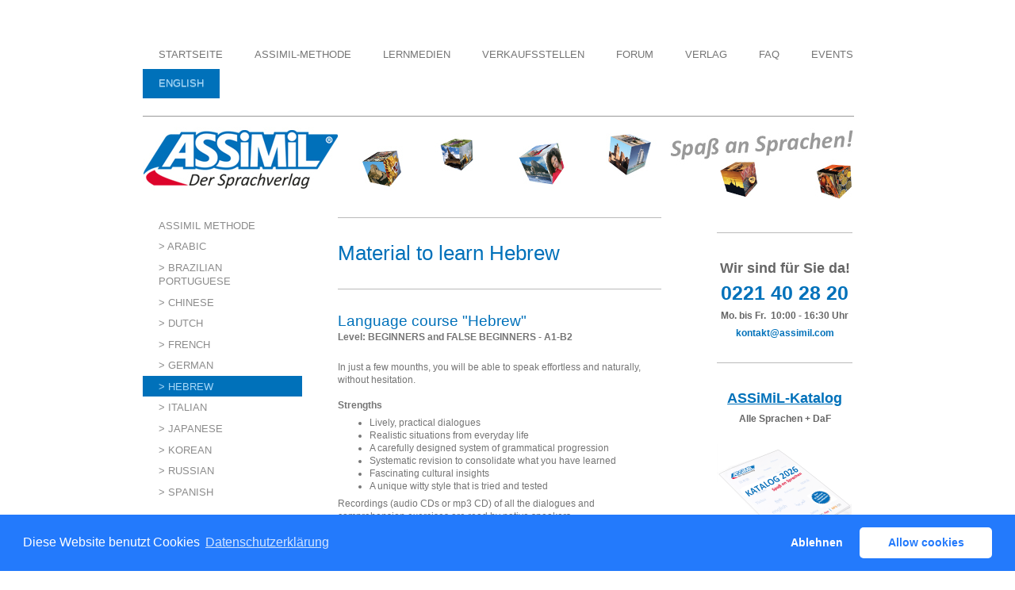

--- FILE ---
content_type: text/html; charset=UTF-8
request_url: https://www.assimilwelt.com/english/hebrew/
body_size: 14449
content:
<!DOCTYPE html>
<html lang="de"  ><head prefix="og: http://ogp.me/ns# fb: http://ogp.me/ns/fb# business: http://ogp.me/ns/business#">
    <meta http-equiv="Content-Type" content="text/html; charset=utf-8"/>
    <meta name="generator" content="IONOS MyWebsite"/>
        
    <link rel="dns-prefetch" href="//cdn.website-start.de/"/>
    <link rel="dns-prefetch" href="//105.mod.mywebsite-editor.com"/>
    <link rel="dns-prefetch" href="https://105.sb.mywebsite-editor.com/"/>
    <link rel="shortcut icon" href="https://www.assimilwelt.com/s/misc/favicon.png?1338912459"/>
        <link rel="apple-touch-icon" href="https://www.assimilwelt.com/s/misc/touchicon.png?1486740027"/>
        <title>ASSiMiL Verlag - Spaß an Sprachen - &gt; Hebrew</title>
    <style type="text/css">@media screen and (max-device-width: 1024px) {.diyw a.switchViewWeb {display: inline !important;}}</style>
    <style type="text/css">@media screen and (min-device-width: 1024px) {
            .mediumScreenDisabled { display:block }
            .smallScreenDisabled { display:block }
        }
        @media screen and (max-device-width: 1024px) { .mediumScreenDisabled { display:none } }
        @media screen and (max-device-width: 568px) { .smallScreenDisabled { display:none } }
                @media screen and (min-width: 1024px) {
            .mobilepreview .mediumScreenDisabled { display:block }
            .mobilepreview .smallScreenDisabled { display:block }
        }
        @media screen and (max-width: 1024px) { .mobilepreview .mediumScreenDisabled { display:none } }
        @media screen and (max-width: 568px) { .mobilepreview .smallScreenDisabled { display:none } }</style>
    <meta name="viewport" content="width=device-width, initial-scale=1, maximum-scale=1, minimal-ui"/>

<meta name="format-detection" content="telephone=no"/>
        <meta name="keywords" content="Sprachen lernen, Fremdsprache lernen, Sprachkurse, Assimil,  Englisch, Spanisch, Französisch, Italienisch, Rusissch, Schwedisch, Norwegisch, Portugiesisch, Arabisch, Hindi, Latein, Vietnamesisch"/>
            <meta name="description" content="Neue Seite"/>
            <meta name="robots" content="index,follow"/>
        <link href="//cdn.website-start.de/templates/2053/style.css?1763478093678" rel="stylesheet" type="text/css"/>
    <link href="https://www.assimilwelt.com/s/style/theming.css?1707744542" rel="stylesheet" type="text/css"/>
    <link href="//cdn.website-start.de/app/cdn/min/group/web.css?1763478093678" rel="stylesheet" type="text/css"/>
<!-- no remote-modules -->
    <link href="//cdn.website-start.de/app/cdn/min/group/mobilenavigation.css?1763478093678" rel="stylesheet" type="text/css"/>
    <link href="https://105.sb.mywebsite-editor.com/app/logstate2-css.php?site=820942457&amp;t=1768819764" rel="stylesheet" type="text/css"/>

<script type="text/javascript">
    /* <![CDATA[ */
var stagingMode = '';
    /* ]]> */
</script>
<script src="https://105.sb.mywebsite-editor.com/app/logstate-js.php?site=820942457&amp;t=1768819764"></script>

    <link href="//cdn.website-start.de/templates/2053/print.css?1763478093678" rel="stylesheet" media="print" type="text/css"/>
    <script type="text/javascript">
    /* <![CDATA[ */
    var systemurl = 'https://105.sb.mywebsite-editor.com/';
    var webPath = '/';
    var proxyName = '';
    var webServerName = 'www.assimilwelt.com';
    var sslServerUrl = 'https://www.assimilwelt.com';
    var nonSslServerUrl = 'http://www.assimilwelt.com';
    var webserverProtocol = 'http://';
    var nghScriptsUrlPrefix = '//105.mod.mywebsite-editor.com';
    var sessionNamespace = 'DIY_SB';
    var jimdoData = {
        cdnUrl:  '//cdn.website-start.de/',
        messages: {
            lightBox: {
    image : 'Bild',
    of: 'von'
}

        },
        isTrial: 0,
        pageId: 924039044    };
    var script_basisID = "820942457";

    diy = window.diy || {};
    diy.web = diy.web || {};

        diy.web.jsBaseUrl = "//cdn.website-start.de/s/build/";

    diy.context = diy.context || {};
    diy.context.type = diy.context.type || 'web';
    /* ]]> */
</script>

<script type="text/javascript" src="//cdn.website-start.de/app/cdn/min/group/web.js?1763478093678" crossorigin="anonymous"></script><script type="text/javascript" src="//cdn.website-start.de/s/build/web.bundle.js?1763478093678" crossorigin="anonymous"></script><script type="text/javascript" src="//cdn.website-start.de/app/cdn/min/group/mobilenavigation.js?1763478093678" crossorigin="anonymous"></script><!-- no remote-modules -->
<script type="text/javascript" src="https://cdn.website-start.de/proxy/apps/oihe2p/resource/dependencies/"></script><script type="text/javascript">
                    if (typeof require !== 'undefined') {
                        require.config({
                            waitSeconds : 10,
                            baseUrl : 'https://cdn.website-start.de/proxy/apps/oihe2p/js/'
                        });
                    }
                </script><script type="text/javascript">if (window.jQuery) {window.jQuery_1and1 = window.jQuery;}</script>
<link rel="stylesheet" type="text/css" href="https://cdn.jsdelivr.net/npm/cookieconsent@3/build/cookieconsent.min.css"/>
<meta name="keywords" content="Sprache lernen buch, Sprache für Anfänger, Sprache Lehrbuch, Sprache online, Sprache Assimil"/>
<meta name="google-site-verification" content="wYjLHueX2jR7yllmsndGf4xKIriESE5qPem_zos6w1g"/>
<script type="text/javascript">if (window.jQuery_1and1) {window.jQuery = window.jQuery_1and1;}</script>
<script type="text/javascript" src="//cdn.website-start.de/app/cdn/min/group/pfcsupport.js?1763478093678" crossorigin="anonymous"></script>    <meta property="og:type" content="business.business"/>
    <meta property="og:url" content="https://www.assimilwelt.com/english/hebrew/"/>
    <meta property="og:title" content="ASSiMiL Verlag - Spaß an Sprachen - &gt; Hebrew"/>
            <meta property="og:description" content="Neue Seite"/>
                <meta property="og:image" content="https://www.assimilwelt.com/s/img/emotionheader.jpg"/>
        <meta property="business:contact_data:country_name" content="Deutschland"/>
    
    
    
    
    
    
    
    
</head>


<body class="body diyBgActive  cc-pagemode-default diyfeSidebarRight diy-market-de_DE" data-pageid="924039044" id="page-924039044">
    
    <div class="diyw">
        <div class="diyweb">
	<div class="diyfeMobileNav">
		
<nav id="diyfeMobileNav" class="diyfeCA diyfeCA2" role="navigation">
    <a title="Navigation aufklappen/zuklappen">Navigation aufklappen/zuklappen</a>
    <ul class="mainNav1"><li class=" hasSubNavigation"><a data-page-id="920277836" href="https://www.assimilwelt.com/" class=" level_1"><span>Startseite</span></a><span class="diyfeDropDownSubOpener">&nbsp;</span><div class="diyfeDropDownSubList diyfeCA diyfeCA3"><ul class="mainNav2"><li class=" hasSubNavigation"><a data-page-id="920278092" href="https://www.assimilwelt.com/sie-sind/" class=" level_2"><span>Sie sind:</span></a></li><li class=" hasSubNavigation"><a data-page-id="920277928" href="https://www.assimilwelt.com/lerner-in/" class=" level_2"><span>▪ LERNER/IN</span></a><span class="diyfeDropDownSubOpener">&nbsp;</span><div class="diyfeDropDownSubList diyfeCA diyfeCA3"><ul class="mainNav3"><li class=" hasSubNavigation"><a data-page-id="923435520" href="https://www.assimilwelt.com/lerner-in/mit-einer-sprache-anfangen/" class=" level_3"><span>&gt; mit einer Sprache anfangen</span></a></li><li class=" hasSubNavigation"><a data-page-id="923435521" href="https://www.assimilwelt.com/lerner-in/eine-sprache-auffrischen/" class=" level_3"><span>&gt; eine Sprache auffrischen</span></a></li><li class=" hasSubNavigation"><a data-page-id="923435522" href="https://www.assimilwelt.com/lerner-in/sprachkenntnisse-vertiefen/" class=" level_3"><span>&gt; Sprachkenntnisse vertiefen</span></a></li><li class=" hasSubNavigation"><a data-page-id="920277954" href="https://www.assimilwelt.com/lerner-in/beispiellektionen-sprachen-hören/" class=" level_3"><span>&gt; Beispiellektionen: Sprachen hören!</span></a></li></ul></div></li><li class=" hasSubNavigation"><a data-page-id="920277927" href="https://www.assimilwelt.com/buchhändler-in/" class=" level_2"><span>▪ BUCHHÄNDLER/IN</span></a><div class="diyfeDropDownSubList diyfeCA diyfeCA3"><ul class="mainNav3"></ul></div></li><li class=" hasSubNavigation"><a data-page-id="924132874" href="https://www.assimilwelt.com/verlagskollege-in/" class=" level_2"><span>▪ VERLAGSKOLLEGE/IN</span></a></li><li class=" hasSubNavigation"><a data-page-id="920278093" href="https://www.assimilwelt.com/bibliothekar-in/" class=" level_2"><span>▪ BIBLIOTHEKAR/IN</span></a></li><li class=" hasSubNavigation"><a data-page-id="924132928" href="https://www.assimilwelt.com/journalist-in/" class=" level_2"><span>▪ JOURNALIST/IN</span></a></li><li class=" hasSubNavigation"><a data-page-id="920278063" href="https://www.assimilwelt.com/lehrer-in/" class=" level_2"><span>▪ LEHRER/IN</span></a><span class="diyfeDropDownSubOpener">&nbsp;</span><div class="diyfeDropDownSubList diyfeCA diyfeCA3"><ul class="mainNav3"><li class=" hasSubNavigation"><a data-page-id="920277934" href="https://www.assimilwelt.com/lehrer-in/assimil-methode-im-unterricht/" class=" level_3"><span>&gt; ASSiMiL-Methode im Unterricht</span></a></li></ul></div></li><li class=" hasSubNavigation"><a data-page-id="920278171" href="https://www.assimilwelt.com/unternehmen/" class=" level_2"><span>▪ UNTERNEHMEN</span></a></li><li class=" hasSubNavigation"><a data-page-id="920277933" href="https://www.assimilwelt.com/-/" class=" level_2"><span>−−−−−−−−−−−−−−−</span></a></li><li class=" hasSubNavigation"><a data-page-id="924139745" href="https://www.assimilwelt.com/mein-sprachniveau/" class=" level_2"><span>Mein Sprachniveau?</span></a></li><li class=" hasSubNavigation"><a data-page-id="924139748" href="https://www.assimilwelt.com/--1/" class=" level_2"><span>−−−−−−−−−−−−−−−</span></a></li><li class=" hasSubNavigation"><a data-page-id="920277892" href="https://www.assimilwelt.com/arabisch/" class=" level_2"><span>Arabisch</span></a><span class="diyfeDropDownSubOpener">&nbsp;</span><div class="diyfeDropDownSubList diyfeCA diyfeCA3"><ul class="mainNav3"><li class=" hasSubNavigation"><a data-page-id="920277848" href="https://www.assimilwelt.com/arabisch/arabische-sprache-und-inhalt-des-sprachkurses/" class=" level_3"><span>&gt; Arabische Sprache und Inhalt des Sprachkurses</span></a></li><li class=" hasSubNavigation"><a data-page-id="920277956" href="https://www.assimilwelt.com/arabisch/arabisch-kurs-anhören-und-anschauen-beispiellektionen/" class=" level_3"><span>&gt; Arabisch-Kurs anhören und anschauen: Beispiellektionen</span></a></li><li class=" hasSubNavigation"><a data-page-id="924125021" href="https://www.assimilwelt.com/arabisch/arabische-grammatik/" class=" level_3"><span>&gt; Arabische Grammatik</span></a></li><li class=" hasSubNavigation"><a data-page-id="920278143" href="https://www.assimilwelt.com/arabisch/arabische-dialekte/" class=" level_3"><span>&gt; Arabische Dialekte</span></a></li></ul></div></li><li class=" hasSubNavigation"><a data-page-id="920278142" href="https://www.assimilwelt.com/brasilianisch/" class=" level_2"><span>Brasilianisch</span></a><span class="diyfeDropDownSubOpener">&nbsp;</span><div class="diyfeDropDownSubList diyfeCA diyfeCA3"><ul class="mainNav3"><li class=" hasSubNavigation"><a data-page-id="920277995" href="https://www.assimilwelt.com/brasilianisch/brasilianische-sprache-und-inhalt-des-kurses/" class=" level_3"><span>&gt; Brasilianische Sprache und Inhalt des Kurses</span></a></li><li class=" hasSubNavigation"><a data-page-id="920278095" href="https://www.assimilwelt.com/brasilianisch/brasilianisch-kurs-anhören-und-anschauen-beispiellektionen/" class=" level_3"><span>&gt; Brasilianisch-Kurs anhören und anschauen: Beispiellektionen</span></a></li><li class=" hasSubNavigation"><a data-page-id="920278173" href="https://www.assimilwelt.com/brasilianisch/assimil-förderverein-rio-köln/" class=" level_3"><span>&gt; ASSiMiL - Förderverein Rio-Köln</span></a></li></ul></div></li><li class=" hasSubNavigation"><a data-page-id="920277893" href="https://www.assimilwelt.com/bulgarisch/" class=" level_2"><span>Bulgarisch</span></a><span class="diyfeDropDownSubOpener">&nbsp;</span><div class="diyfeDropDownSubList diyfeCA diyfeCA3"><ul class="mainNav3"><li class=" hasSubNavigation"><a data-page-id="920277880" href="https://www.assimilwelt.com/bulgarisch/bulgarische-sprache-und-inhalt-des-sprachkurses/" class=" level_3"><span>&gt; Bulgarische Sprache und Inhalt des Sprachkurses</span></a></li><li class=" hasSubNavigation"><a data-page-id="920277957" href="https://www.assimilwelt.com/bulgarisch/bulgarisch-kurs-anhören-und-anschauen-beispiellektionen/" class=" level_3"><span>&gt; Bulgarisch-Kurs anhören und anschauen: Beispiellektionen</span></a></li></ul></div></li><li class=" hasSubNavigation"><a data-page-id="920277894" href="https://www.assimilwelt.com/chinesisch/" class=" level_2"><span>Chinesisch</span></a><span class="diyfeDropDownSubOpener">&nbsp;</span><div class="diyfeDropDownSubList diyfeCA diyfeCA3"><ul class="mainNav3"><li class=" hasSubNavigation"><a data-page-id="920277846" href="https://www.assimilwelt.com/chinesisch/chinesische-sprache-und-inhalt-des-sprachkurses/" class=" level_3"><span>&gt; Chinesische Sprache und Inhalt des Sprachkurses</span></a></li><li class=" hasSubNavigation"><a data-page-id="920277958" href="https://www.assimilwelt.com/chinesisch/chinesisch-kurs-anhören-und-anschauen-beispiellektionen/" class=" level_3"><span>&gt; Chinesisch-Kurs anhören und anschauen: Beispiellektionen</span></a></li></ul></div></li><li class=" hasSubNavigation"><a data-page-id="920277895" href="https://www.assimilwelt.com/dänisch/" class=" level_2"><span>Dänisch</span></a><span class="diyfeDropDownSubOpener">&nbsp;</span><div class="diyfeDropDownSubList diyfeCA diyfeCA3"><ul class="mainNav3"><li class=" hasSubNavigation"><a data-page-id="920277850" href="https://www.assimilwelt.com/dänisch/dänische-sprache-und-inhalt-des-sprachkurses/" class=" level_3"><span>&gt; Dänische Sprache und Inhalt des Sprachkurses</span></a></li><li class=" hasSubNavigation"><a data-page-id="920277959" href="https://www.assimilwelt.com/dänisch/dänisch-kurs-anhören-und-anschauen-beispiellektionen/" class=" level_3"><span>&gt; Dänisch-Kurs anhören und anschauen: Beispiellektionen</span></a></li></ul></div></li><li class=" hasSubNavigation"><a data-page-id="920277885" href="https://www.assimilwelt.com/deutsch-daf/" class=" level_2"><span>Deutsch (DaF)</span></a><span class="diyfeDropDownSubOpener">&nbsp;</span><div class="diyfeDropDownSubList diyfeCA diyfeCA3"><ul class="mainNav3"><li class=" hasSubNavigation"><a data-page-id="923988622" href="https://www.assimilwelt.com/deutsch-daf/assimemor/" class=" level_3"><span>&gt; ASSiMEMOR</span></a></li></ul></div></li><li class=" hasSubNavigation"><a data-page-id="920278160" href="https://www.assimilwelt.com/englisch-britisch/" class=" level_2"><span>Englisch (Britisch)</span></a><span class="diyfeDropDownSubOpener">&nbsp;</span><div class="diyfeDropDownSubList diyfeCA diyfeCA3"><ul class="mainNav3"><li class=" hasSubNavigation"><a data-page-id="924125104" href="https://www.assimilwelt.com/englisch-britisch/englisch-für-kinder-und-jugendliche/" class=" level_3"><span>&gt; Englisch für Kinder und Jugendliche</span></a></li><li class=" hasSubNavigation"><a data-page-id="920277897" href="https://www.assimilwelt.com/englisch-britisch/englisch-für-anfänger/" class=" level_3"><span>&gt; Englisch für Anfänger</span></a></li><li class=" hasSubNavigation"><a data-page-id="920278134" href="https://www.assimilwelt.com/englisch-britisch/englisch-für-fortgeschrittene/" class=" level_3"><span>&gt; Englisch für Fortgeschrittene</span></a></li><li class=" hasSubNavigation"><a data-page-id="923703019" href="https://www.assimilwelt.com/englisch-britisch/spaß-an-englisch-und-mehr-spaß-an-englisch/" class=" level_3"><span>&gt; Spaß an Englisch und Mehr Spaß an Englisch</span></a></li><li class=" hasSubNavigation"><a data-page-id="920278133" href="https://www.assimilwelt.com/englisch-britisch/wirtschaftsenglisch/" class=" level_3"><span>&gt; Wirtschaftsenglisch</span></a></li><li class=" hasSubNavigation"><a data-page-id="924068511" href="https://www.assimilwelt.com/englisch-britisch/weitere-englischkurse/" class=" level_3"><span>&gt; Weitere Englischkurse</span></a></li><li class=" hasSubNavigation"><a data-page-id="923666582" href="https://www.assimilwelt.com/englisch-britisch/englisch-oder-amerikanisch/" class=" level_3"><span>&gt; Englisch oder Amerikanisch</span></a></li><li class=" hasSubNavigation"><a data-page-id="923788752" href="https://www.assimilwelt.com/englisch-britisch/british-humour/" class=" level_3"><span>&gt; British Humour</span></a></li><li class=" hasSubNavigation"><a data-page-id="923902942" href="https://www.assimilwelt.com/englisch-britisch/assimemor/" class=" level_3"><span>&gt; ASSiMEMOR</span></a></li></ul></div></li><li class=" hasSubNavigation"><a data-page-id="924125302" href="https://www.assimilwelt.com/englisch-us/" class=" level_2"><span>Englisch (US)</span></a><span class="diyfeDropDownSubOpener">&nbsp;</span><div class="diyfeDropDownSubList diyfeCA diyfeCA3"><ul class="mainNav3"><li class=" hasSubNavigation"><a data-page-id="920277891" href="https://www.assimilwelt.com/englisch-us/amerikanisches-englisch-für-anfänger/" class=" level_3"><span>&gt; Amerikanisches Englisch für Anfänger</span></a></li><li class=" hasSubNavigation"><a data-page-id="920277849" href="https://www.assimilwelt.com/englisch-us/amerikanisches-englisch-und-inhalt-des-sprachkurses/" class=" level_3"><span>&gt; Amerikanisches Englisch und Inhalt des Sprachkurses</span></a></li><li class=" hasSubNavigation"><a data-page-id="920277955" href="https://www.assimilwelt.com/englisch-us/amerikanisch-kurs-anhören-und-anschauen-beispiellektionen/" class=" level_3"><span>&gt; Amerikanisch-Kurs anhören und anschauen: Beispiellektionen</span></a></li><li class=" hasSubNavigation"><a data-page-id="924126732" href="https://www.assimilwelt.com/englisch-us/die-amerikaner/" class=" level_3"><span>&gt; Die Amerikaner</span></a></li></ul></div></li><li class=" hasSubNavigation"><a data-page-id="920277898" href="https://www.assimilwelt.com/finnisch/" class=" level_2"><span>Finnisch</span></a><span class="diyfeDropDownSubOpener">&nbsp;</span><div class="diyfeDropDownSubList diyfeCA diyfeCA3"><ul class="mainNav3"><li class=" hasSubNavigation"><a data-page-id="920277853" href="https://www.assimilwelt.com/finnisch/finnische-sprache-und-inhalt-des-sprachkurses/" class=" level_3"><span>&gt; Finnische Sprache und Inhalt des Sprachkurses</span></a></li><li class=" hasSubNavigation"><a data-page-id="920277962" href="https://www.assimilwelt.com/finnisch/finnisch-kurs-anhören-und-anschauen-beispiellektionen/" class=" level_3"><span>&gt; Finnisch-Kurs anhören und anschauen: Beispiellektionen</span></a></li></ul></div></li><li class=" hasSubNavigation"><a data-page-id="923704089" href="https://www.assimilwelt.com/französisch/" class=" level_2"><span>Französisch</span></a><span class="diyfeDropDownSubOpener">&nbsp;</span><div class="diyfeDropDownSubList diyfeCA diyfeCA3"><ul class="mainNav3"><li class=" hasSubNavigation"><a data-page-id="924143451" href="https://www.assimilwelt.com/französisch/französisch-für-kinder-und-jugendliche/" class=" level_3"><span>&gt; Französisch für Kinder und Jugendliche</span></a></li><li class=" hasSubNavigation"><a data-page-id="920277899" href="https://www.assimilwelt.com/französisch/französisch-für-anfänger/" class=" level_3"><span>&gt; Französisch für Anfänger</span></a></li><li class=" hasSubNavigation"><a data-page-id="920278151" href="https://www.assimilwelt.com/französisch/französisch-für-fortgeschrittene/" class=" level_3"><span>&gt; Französisch für Fortgeschrittene</span></a></li><li class=" hasSubNavigation"><a data-page-id="920278144" href="https://www.assimilwelt.com/französisch/französische-regionalsprachen/" class=" level_3"><span>&gt; Französische Regionalsprachen</span></a></li><li class=" hasSubNavigation"><a data-page-id="923902733" href="https://www.assimilwelt.com/französisch/assimemor/" class=" level_3"><span>&gt; ASSiMEMOR</span></a></li></ul></div></li><li class=" hasSubNavigation"><a data-page-id="920277900" href="https://www.assimilwelt.com/griechisch/" class=" level_2"><span>Griechisch</span></a><span class="diyfeDropDownSubOpener">&nbsp;</span><div class="diyfeDropDownSubList diyfeCA diyfeCA3"><ul class="mainNav3"><li class=" hasSubNavigation"><a data-page-id="920277855" href="https://www.assimilwelt.com/griechisch/griechische-sprache-und-inhalt-des-sprachkurses/" class=" level_3"><span>&gt; Griechische Sprache und Inhalt des Sprachkurses</span></a></li><li class=" hasSubNavigation"><a data-page-id="920277965" href="https://www.assimilwelt.com/griechisch/griechisch-kurs-anhören-und-anschauen-beispiellektionen/" class=" level_3"><span>&gt; Griechisch-Kurs anhören und anschauen: Beispiellektionen</span></a></li></ul></div></li><li class=" hasSubNavigation"><a data-page-id="923890599" href="https://www.assimilwelt.com/hebräisch/" class=" level_2"><span>Hebräisch</span></a><span class="diyfeDropDownSubOpener">&nbsp;</span><div class="diyfeDropDownSubList diyfeCA diyfeCA3"><ul class="mainNav3"><li class=" hasSubNavigation"><a data-page-id="923891139" href="https://www.assimilwelt.com/hebräisch/sprache-und-inhalt-des-sprachkurses/" class=" level_3"><span>&gt; Sprache und Inhalt des Sprachkurses</span></a></li><li class=" hasSubNavigation"><a data-page-id="923918531" href="https://www.assimilwelt.com/hebräisch/hebräisch-kurs-anhören-und-anschauen-beispiellektionen/" class=" level_3"><span>&gt; Hebräisch-Kurs anhören und anschauen: Beispiellektionen</span></a></li></ul></div></li><li class=" hasSubNavigation"><a data-page-id="920277901" href="https://www.assimilwelt.com/hindi/" class=" level_2"><span>Hindi</span></a><span class="diyfeDropDownSubOpener">&nbsp;</span><div class="diyfeDropDownSubList diyfeCA diyfeCA3"><ul class="mainNav3"><li class=" hasSubNavigation"><a data-page-id="920277886" href="https://www.assimilwelt.com/hindi/indische-sprache-und-inhalt-des-sprachkurses/" class=" level_3"><span>&gt; Indische Sprache und Inhalt des Sprachkurses</span></a></li><li class=" hasSubNavigation"><a data-page-id="920277966" href="https://www.assimilwelt.com/hindi/hindi-kurs-anhören-und-anschauen-beispiellektionen/" class=" level_3"><span>&gt; Hindi-Kurs anhören und anschauen: Beispiellektionen</span></a></li></ul></div></li><li class=" hasSubNavigation"><a data-page-id="923937994" href="https://www.assimilwelt.com/indonesisch/" class=" level_2"><span>Indonesisch</span></a><span class="diyfeDropDownSubOpener">&nbsp;</span><div class="diyfeDropDownSubList diyfeCA diyfeCA3"><ul class="mainNav3"><li class=" hasSubNavigation"><a data-page-id="923944331" href="https://www.assimilwelt.com/indonesisch/indonesische-sprache-und-inhalt-des-kurses/" class=" level_3"><span>&gt; Indonesische Sprache und Inhalt des Kurses</span></a></li><li class=" hasSubNavigation"><a data-page-id="923945219" href="https://www.assimilwelt.com/indonesisch/indonesisch-kurs-anhören-und-anschauen-beispiellektionen/" class=" level_3"><span>&gt; Indonesisch-Kurs anhören und anschauen: Beispiellektionen</span></a></li></ul></div></li><li class=" hasSubNavigation"><a data-page-id="924062220" href="https://www.assimilwelt.com/isländisch/" class=" level_2"><span>Isländisch</span></a><span class="diyfeDropDownSubOpener">&nbsp;</span><div class="diyfeDropDownSubList diyfeCA diyfeCA3"><ul class="mainNav3"><li class=" hasSubNavigation"><a data-page-id="924062221" href="https://www.assimilwelt.com/isländisch/isländische-sprache-und-inhalt-des-kurses/" class=" level_3"><span>&gt; Isländische Sprache und Inhalt des Kurses</span></a></li></ul></div></li><li class=" hasSubNavigation"><a data-page-id="923704540" href="https://www.assimilwelt.com/italienisch/" class=" level_2"><span>Italienisch</span></a><span class="diyfeDropDownSubOpener">&nbsp;</span><div class="diyfeDropDownSubList diyfeCA diyfeCA3"><ul class="mainNav3"><li class=" hasSubNavigation"><a data-page-id="920277902" href="https://www.assimilwelt.com/italienisch/italienisch-für-anfänger/" class=" level_3"><span>&gt; Italienisch für Anfänger</span></a></li><li class=" hasSubNavigation"><a data-page-id="920277889" href="https://www.assimilwelt.com/italienisch/italienisch-für-fortgeschrittene/" class=" level_3"><span>&gt; Italienisch für Fortgeschrittene</span></a></li><li class=" hasSubNavigation"><a data-page-id="923988608" href="https://www.assimilwelt.com/italienisch/assimemor/" class=" level_3"><span>&gt; ASSiMEMOR</span></a></li></ul></div></li><li class=" hasSubNavigation"><a data-page-id="920277903" href="https://www.assimilwelt.com/japanisch/" class=" level_2"><span>Japanisch</span></a><span class="diyfeDropDownSubOpener">&nbsp;</span><div class="diyfeDropDownSubList diyfeCA diyfeCA3"><ul class="mainNav3"><li class=" hasSubNavigation"><a data-page-id="920277857" href="https://www.assimilwelt.com/japanisch/japanische-sprache-und-inhalt-des-sprachkurses/" class=" level_3"><span>&gt; Japanische Sprache und Inhalt des Sprachkurses</span></a></li><li class=" hasSubNavigation"><a data-page-id="920277967" href="https://www.assimilwelt.com/japanisch/japanisch-kurs-anhören-und-anschauen-beispiellektionen/" class=" level_3"><span>&gt; Japanisch-Kurs anhören und anschauen: Beispiellektionen</span></a></li></ul></div></li><li class=" hasSubNavigation"><a data-page-id="920278170" href="https://www.assimilwelt.com/jiddisch/" class=" level_2"><span>Jiddisch</span></a><span class="diyfeDropDownSubOpener">&nbsp;</span><div class="diyfeDropDownSubList diyfeCA diyfeCA3"><ul class="mainNav3"><li class=" hasSubNavigation"><a data-page-id="923773727" href="https://www.assimilwelt.com/jiddisch/sprache-und-inhalt-des-sprachkurses/" class=" level_3"><span>&gt; Sprache und Inhalt des Sprachkurses</span></a></li><li class=" hasSubNavigation"><a data-page-id="923918592" href="https://www.assimilwelt.com/jiddisch/jiddisch-kurs-anhören-und-anschauen-beispiellektionen/" class=" level_3"><span>&gt; Jiddisch-Kurs anhören und anschauen: Beispiellektionen</span></a></li></ul></div></li><li class=" hasSubNavigation"><a data-page-id="924123731" href="https://www.assimilwelt.com/koreanisch/" class=" level_2"><span>Koreanisch</span></a><span class="diyfeDropDownSubOpener">&nbsp;</span><div class="diyfeDropDownSubList diyfeCA diyfeCA3"><ul class="mainNav3"><li class=" hasSubNavigation"><a data-page-id="924123752" href="https://www.assimilwelt.com/koreanisch/koreanische-sprache-und-inhalt-des-sprachkurses/" class=" level_3"><span>Koreanische Sprache und Inhalt des Sprachkurses</span></a></li><li class=" hasSubNavigation"><a data-page-id="924123755" href="https://www.assimilwelt.com/koreanisch/koreanisch-kurs-anhören-und-anschauen-beispiellektionen/" class=" level_3"><span>Koreanisch-Kurs anhören und anschauen: Beispiellektionen</span></a></li><li class=" hasSubNavigation"><a data-page-id="924145804" href="https://www.assimilwelt.com/koreanisch/koreanisch-schreibübungsheft/" class=" level_3"><span>&gt; Koreanisch-Schreibübungsheft</span></a></li></ul></div></li><li class=" hasSubNavigation"><a data-page-id="923761506" href="https://www.assimilwelt.com/kroatisch/" class=" level_2"><span>Kroatisch</span></a><span class="diyfeDropDownSubOpener">&nbsp;</span><div class="diyfeDropDownSubList diyfeCA diyfeCA3"><ul class="mainNav3"><li class=" hasSubNavigation"><a data-page-id="923761514" href="https://www.assimilwelt.com/kroatisch/kroatische-sprache-und-inhalt-des-sprachkurses/" class=" level_3"><span>&gt; Kroatische Sprache und Inhalt des Sprachkurses</span></a></li><li class=" hasSubNavigation"><a data-page-id="923761859" href="https://www.assimilwelt.com/kroatisch/kroatisch-kurs-anhören-und-anschauen-beispiellektionen/" class=" level_3"><span>&gt; Kroatisch-Kurs anhören und anschauen: Beispiellektionen</span></a></li></ul></div></li><li class=" hasSubNavigation"><a data-page-id="923669183" href="https://www.assimilwelt.com/latein/" class=" level_2"><span>Latein</span></a><span class="diyfeDropDownSubOpener">&nbsp;</span><div class="diyfeDropDownSubList diyfeCA diyfeCA3"><ul class="mainNav3"><li class=" hasSubNavigation"><a data-page-id="920278177" href="https://www.assimilwelt.com/latein/lateinische-sprache-und-inhalt-des-sprachkurses/" class=" level_3"><span>&gt; Lateinische Sprache und Inhalt des Sprachkurses</span></a></li><li class=" hasSubNavigation"><a data-page-id="923669748" href="https://www.assimilwelt.com/latein/latein-kurs-anhören-und-anschauen-beispiellektionen/" class=" level_3"><span>&gt; Latein-Kurs anhören und anschauen: Beispiellektionen</span></a></li></ul></div></li><li class=" hasSubNavigation"><a data-page-id="924104314" href="https://www.assimilwelt.com/luxemburgisch/" class=" level_2"><span>Luxemburgisch</span></a><span class="diyfeDropDownSubOpener">&nbsp;</span><div class="diyfeDropDownSubList diyfeCA diyfeCA3"><ul class="mainNav3"><li class=" hasSubNavigation"><a data-page-id="924104397" href="https://www.assimilwelt.com/luxemburgisch/luxemburgisch-kurs-anhören-und-anschauen-beispiellektionen/" class=" level_3"><span>&gt; Luxemburgisch-Kurs anhören und anschauen: Beispiellektionen</span></a></li></ul></div></li><li class=" hasSubNavigation"><a data-page-id="920277904" href="https://www.assimilwelt.com/niederländisch/" class=" level_2"><span>Niederländisch</span></a><span class="diyfeDropDownSubOpener">&nbsp;</span><div class="diyfeDropDownSubList diyfeCA diyfeCA3"><ul class="mainNav3"><li class=" hasSubNavigation"><a data-page-id="920277858" href="https://www.assimilwelt.com/niederländisch/niederländische-sprache-und-inhalt-des-sprachkurses/" class=" level_3"><span>&gt; Niederländische Sprache und Inhalt des Sprachkurses</span></a></li><li class=" hasSubNavigation"><a data-page-id="920277968" href="https://www.assimilwelt.com/niederländisch/niederländisch-kurs-anhören-und-anschauen-beispiellektionen/" class=" level_3"><span>&gt; Niederländisch-Kurs anhören und anschauen: Beispiellektionen</span></a></li></ul></div></li><li class=" hasSubNavigation"><a data-page-id="920277905" href="https://www.assimilwelt.com/norwegisch/" class=" level_2"><span>Norwegisch</span></a><span class="diyfeDropDownSubOpener">&nbsp;</span><div class="diyfeDropDownSubList diyfeCA diyfeCA3"><ul class="mainNav3"><li class=" hasSubNavigation"><a data-page-id="920277859" href="https://www.assimilwelt.com/norwegisch/norwegische-sprache-und-inhalt-des-sprachkurses/" class=" level_3"><span>&gt; Norwegische Sprache und Inhalt des Sprachkurses</span></a></li><li class=" hasSubNavigation"><a data-page-id="920277969" href="https://www.assimilwelt.com/norwegisch/norwegisch-kurs-anhören-und-anschauen-beispiellektionen/" class=" level_3"><span>&gt; Norwegisch-Kurs anhören und anschauen: Beispiellektionen</span></a></li></ul></div></li><li class=" hasSubNavigation"><a data-page-id="923940770" href="https://www.assimilwelt.com/persisch/" class=" level_2"><span>Persisch</span></a><span class="diyfeDropDownSubOpener">&nbsp;</span><div class="diyfeDropDownSubList diyfeCA diyfeCA3"><ul class="mainNav3"><li class=" hasSubNavigation"><a data-page-id="924110454" href="https://www.assimilwelt.com/persisch/persische-sprache-und-inhalt-des-sprachkurses/" class=" level_3"><span>Persische Sprache und Inhalt des Sprachkurses</span></a></li><li class=" hasSubNavigation"><a data-page-id="924110455" href="https://www.assimilwelt.com/persisch/persisch-kurs-anhören-und-anschauen-beispiellektionen/" class=" level_3"><span>Persisch-Kurs anhören und anschauen: Beispiellektionen</span></a></li></ul></div></li><li class=" hasSubNavigation"><a data-page-id="920277906" href="https://www.assimilwelt.com/polnisch/" class=" level_2"><span>Polnisch</span></a><span class="diyfeDropDownSubOpener">&nbsp;</span><div class="diyfeDropDownSubList diyfeCA diyfeCA3"><ul class="mainNav3"><li class=" hasSubNavigation"><a data-page-id="920277860" href="https://www.assimilwelt.com/polnisch/polnische-sprache-und-inhalt-des-sprachkurses/" class=" level_3"><span>&gt; Polnische Sprache und Inhalt des Sprachkurses</span></a></li><li class=" hasSubNavigation"><a data-page-id="920277970" href="https://www.assimilwelt.com/polnisch/polnisch-kurs-anhören-und-anschauen-beispiellektionen/" class=" level_3"><span>&gt; Polnisch-Kurs anhören und anschauen: Beispiellektionen</span></a></li></ul></div></li><li class=" hasSubNavigation"><a data-page-id="924078840" href="https://www.assimilwelt.com/portugiesisch/" class=" level_2"><span>Portugiesisch</span></a><span class="diyfeDropDownSubOpener">&nbsp;</span><div class="diyfeDropDownSubList diyfeCA diyfeCA3"><ul class="mainNav3"><li class=" hasSubNavigation"><a data-page-id="920277907" href="https://www.assimilwelt.com/portugiesisch/portugiesisch-lernmaterial/" class=" level_3"><span>Portugiesisch-Lernmaterial</span></a></li><li class=" hasSubNavigation"><a data-page-id="920277861" href="https://www.assimilwelt.com/portugiesisch/portugiesische-sprache-und-inhalt-des-sprachkurses/" class=" level_3"><span>&gt; Portugiesische Sprache und Inhalt des Sprachkurses</span></a></li><li class=" hasSubNavigation"><a data-page-id="920277971" href="https://www.assimilwelt.com/portugiesisch/portugiesisch-kurs-anhören-und-anschauen-beispiellektionen/" class=" level_3"><span>&gt; Portugiesisch-Kurs anhören und anschauen: Beispiellektionen</span></a></li></ul></div></li><li class=" hasSubNavigation"><a data-page-id="923937996" href="https://www.assimilwelt.com/rumänisch/" class=" level_2"><span>Rumänisch</span></a><span class="diyfeDropDownSubOpener">&nbsp;</span><div class="diyfeDropDownSubList diyfeCA diyfeCA3"><ul class="mainNav3"><li class=" hasSubNavigation"><a data-page-id="923944244" href="https://www.assimilwelt.com/rumänisch/rumänische-sprache-und-inhalt-des-kurses/" class=" level_3"><span>&gt; Rumänische Sprache und Inhalt des Kurses</span></a></li><li class=" hasSubNavigation"><a data-page-id="923944287" href="https://www.assimilwelt.com/rumänisch/rumänisch-kurs-anhören-und-anschauen-beispiellektionen/" class=" level_3"><span>&gt; Rumänisch-Kurs anhören und anschauen: Beispiellektionen</span></a></li></ul></div></li><li class=" hasSubNavigation"><a data-page-id="920277908" href="https://www.assimilwelt.com/russisch/" class=" level_2"><span>Russisch</span></a><span class="diyfeDropDownSubOpener">&nbsp;</span><div class="diyfeDropDownSubList diyfeCA diyfeCA3"><ul class="mainNav3"><li class=" hasSubNavigation"><a data-page-id="924139460" href="https://www.assimilwelt.com/russisch/russisch-für-anfänger/" class=" level_3"><span>&gt; Russisch für Anfänger</span></a></li><li class=" hasSubNavigation"><a data-page-id="924139461" href="https://www.assimilwelt.com/russisch/russisch-für-fortgeschrittene/" class=" level_3"><span>&gt; Russisch für Fortgeschrittene</span></a></li></ul></div></li><li class=" hasSubNavigation"><a data-page-id="920277909" href="https://www.assimilwelt.com/schwedisch/" class=" level_2"><span>Schwedisch</span></a><span class="diyfeDropDownSubOpener">&nbsp;</span><div class="diyfeDropDownSubList diyfeCA diyfeCA3"><ul class="mainNav3"><li class=" hasSubNavigation"><a data-page-id="920277863" href="https://www.assimilwelt.com/schwedisch/schwedische-sprache-und-inhalt-des-sprachkurses/" class=" level_3"><span>&gt; Schwedische Sprache und Inhalt des Sprachkurses</span></a></li><li class=" hasSubNavigation"><a data-page-id="920277973" href="https://www.assimilwelt.com/schwedisch/schwedisch-kurs-anhören-und-anschauen-beispiellektionen/" class=" level_3"><span>&gt; Schwedisch-Kurs anhören und anschauen: Beispiellektionen</span></a></li></ul></div></li><li class=" hasSubNavigation"><a data-page-id="923705586" href="https://www.assimilwelt.com/spanisch/" class=" level_2"><span>Spanisch</span></a><span class="diyfeDropDownSubOpener">&nbsp;</span><div class="diyfeDropDownSubList diyfeCA diyfeCA3"><ul class="mainNav3"><li class=" hasSubNavigation"><a data-page-id="920277910" href="https://www.assimilwelt.com/spanisch/spanisch-für-anfänger/" class=" level_3"><span>&gt; Spanisch für Anfänger</span></a></li><li class=" hasSubNavigation"><a data-page-id="920277890" href="https://www.assimilwelt.com/spanisch/spanisch-für-fortgeschrittene/" class=" level_3"><span>&gt; Spanisch für Fortgeschrittene</span></a></li><li class=" hasSubNavigation"><a data-page-id="923988620" href="https://www.assimilwelt.com/spanisch/assimemor/" class=" level_3"><span>&gt; ASSiMEMOR</span></a></li><li class=" hasSubNavigation"><a data-page-id="924016833" href="https://www.assimilwelt.com/spanisch/spanisch-in-mittel-und-südamerika/" class=" level_3"><span>&gt; Spanisch in Mittel- und Südamerika</span></a></li></ul></div></li><li class=" hasSubNavigation"><a data-page-id="924133932" href="https://www.assimilwelt.com/suaheli/" class=" level_2"><span>Suaheli</span></a></li><li class=" hasSubNavigation"><a data-page-id="920277911" href="https://www.assimilwelt.com/tschechisch/" class=" level_2"><span>Tschechisch</span></a><span class="diyfeDropDownSubOpener">&nbsp;</span><div class="diyfeDropDownSubList diyfeCA diyfeCA3"><ul class="mainNav3"><li class=" hasSubNavigation"><a data-page-id="920277865" href="https://www.assimilwelt.com/tschechisch/tschechische-sprache-und-inhalt-des-sprachkurses/" class=" level_3"><span>&gt; Tschechische Sprache und Inhalt des Sprachkurses</span></a></li><li class=" hasSubNavigation"><a data-page-id="920277975" href="https://www.assimilwelt.com/tschechisch/tschechisch-kurs-anhören-und-anschauen-beispiellektionen/" class=" level_3"><span>&gt; Tschechisch-Kurs anhören und anschauen: Beispiellektionen</span></a></li></ul></div></li><li class=" hasSubNavigation"><a data-page-id="920277912" href="https://www.assimilwelt.com/türkisch/" class=" level_2"><span>Türkisch</span></a><span class="diyfeDropDownSubOpener">&nbsp;</span><div class="diyfeDropDownSubList diyfeCA diyfeCA3"><ul class="mainNav3"><li class=" hasSubNavigation"><a data-page-id="920277866" href="https://www.assimilwelt.com/türkisch/türkische-sprache-und-inhalt-des-sprachkurses/" class=" level_3"><span>&gt; Türkische Sprache und Inhalt des Sprachkurses</span></a></li><li class=" hasSubNavigation"><a data-page-id="920277976" href="https://www.assimilwelt.com/türkisch/türkisch-kurs-anhören-und-anschauen-beispiellektionen/" class=" level_3"><span>&gt; Türkisch-Kurs anhören und anschauen: Beispiellektionen</span></a></li></ul></div></li><li class=" hasSubNavigation"><a data-page-id="924137901" href="https://www.assimilwelt.com/ukrainisch/" class=" level_2"><span>Ukrainisch</span></a><span class="diyfeDropDownSubOpener">&nbsp;</span><div class="diyfeDropDownSubList diyfeCA diyfeCA3"><ul class="mainNav3"><li class=" hasSubNavigation"><a data-page-id="924139059" href="https://www.assimilwelt.com/ukrainisch/minisprachführer/" class=" level_3"><span>&gt; Minisprachführer</span></a></li></ul></div></li><li class=" hasSubNavigation"><a data-page-id="920277913" href="https://www.assimilwelt.com/ungarisch/" class=" level_2"><span>Ungarisch</span></a><span class="diyfeDropDownSubOpener">&nbsp;</span><div class="diyfeDropDownSubList diyfeCA diyfeCA3"><ul class="mainNav3"><li class=" hasSubNavigation"><a data-page-id="920277867" href="https://www.assimilwelt.com/ungarisch/ungarische-sprache-und-inhalt-des-sprachkurses/" class=" level_3"><span>&gt; Ungarische Sprache und Inhalt des Sprachkurses</span></a></li><li class=" hasSubNavigation"><a data-page-id="920277977" href="https://www.assimilwelt.com/ungarisch/ungarisch-kurs-anhören-und-anschauen-beispiellektionen/" class=" level_3"><span>&gt; Ungarisch-Kurs anhören und anschauen: Beispiellektionen</span></a></li></ul></div></li><li class=" hasSubNavigation"><a data-page-id="920277914" href="https://www.assimilwelt.com/vietnamesisch/" class=" level_2"><span>Vietnamesisch</span></a><span class="diyfeDropDownSubOpener">&nbsp;</span><div class="diyfeDropDownSubList diyfeCA diyfeCA3"><ul class="mainNav3"><li class=" hasSubNavigation"><a data-page-id="920277868" href="https://www.assimilwelt.com/vietnamesisch/vietnamesische-sprache-und-inhalt-des-sprachkurses/" class=" level_3"><span>&gt; Vietnamesische Sprache und Inhalt des Sprachkurses</span></a></li><li class=" hasSubNavigation"><a data-page-id="920277978" href="https://www.assimilwelt.com/vietnamesisch/vietnamesisch-kurs-anhören-und-anschauen-beispiellektionen/" class=" level_3"><span>&gt; Vietnamesisch-Kurs anhören und anschauen: Beispiellektionen</span></a></li></ul></div></li><li class=" hasSubNavigation"><a data-page-id="920477013" href="https://www.assimilwelt.com/weitere-sprachkurse-in-französisch-englisch-spanisch-italienisch/" class=" level_2"><span>Weitere Sprachkurse in Französisch, Englisch, Spanisch, Italienisch...</span></a><span class="diyfeDropDownSubOpener">&nbsp;</span><div class="diyfeDropDownSubList diyfeCA diyfeCA3"><ul class="mainNav3"><li class=" hasSubNavigation"><a data-page-id="920278102" href="https://www.assimilwelt.com/weitere-sprachkurse-in-französisch-englisch-spanisch-italienisch/neuerscheinungen-im-ausland/" class=" level_3"><span>Neuerscheinungen im Ausland</span></a></li></ul></div></li></ul></div></li><li class=" hasSubNavigation"><a data-page-id="920277837" href="https://www.assimilwelt.com/assimil-methode/" class=" level_1"><span>ASSiMiL-Methode</span></a><span class="diyfeDropDownSubOpener">&nbsp;</span><div class="diyfeDropDownSubList diyfeCA diyfeCA3"><ul class="mainNav2"><li class=" hasSubNavigation"><a data-page-id="920454071" href="https://www.assimilwelt.com/assimil-methode/assimil-lernphasen/" class=" level_2"><span>ASSiMiL-Lernphasen</span></a></li><li class=" hasSubNavigation"><a data-page-id="920278137" href="https://www.assimilwelt.com/assimil-methode/vorteile-der-assimil-methode/" class=" level_2"><span>Vorteile der ASSiMiL-Methode</span></a></li><li class=" hasSubNavigation"><a data-page-id="920277985" href="https://www.assimilwelt.com/assimil-methode/inhalt-des-assimil-sprachkurses/" class=" level_2"><span>Inhalt des ASSiMiL-Sprachkurses</span></a></li><li class=" hasSubNavigation"><a data-page-id="920277946" href="https://www.assimilwelt.com/assimil-methode/tipps/" class=" level_2"><span>Tipps</span></a></li><li class=" hasSubNavigation"><a data-page-id="923674940" href="https://www.assimilwelt.com/assimil-methode/irrtümer-vorurteile-und-wissenswertes/" class=" level_2"><span>Irrtümer, Vorurteile und Wissenswertes</span></a></li><li class=" hasSubNavigation"><a data-page-id="924062348" href="https://www.assimilwelt.com/assimil-methode/lerntipps/" class=" level_2"><span>Lerntipps</span></a><div class="diyfeDropDownSubList diyfeCA diyfeCA3"><ul class="mainNav3"></ul></div></li></ul></div></li><li class=" hasSubNavigation"><a data-page-id="920278127" href="https://www.assimilwelt.com/lernmedien/" class=" level_1"><span>Lernmedien</span></a><span class="diyfeDropDownSubOpener">&nbsp;</span><div class="diyfeDropDownSubList diyfeCA diyfeCA3"><ul class="mainNav2"><li class=" hasSubNavigation"><a data-page-id="923700372" href="https://www.assimilwelt.com/lernmedien/lehrbuch/" class=" level_2"><span>Lehrbuch</span></a></li><li class=" hasSubNavigation"><a data-page-id="923670159" href="https://www.assimilwelt.com/lernmedien/tonaufnahmen/" class=" level_2"><span>Tonaufnahmen</span></a></li><li class=" hasSubNavigation"><a data-page-id="924014525" href="https://www.assimilwelt.com/lernmedien/pc-app/" class=" level_2"><span>PC-App</span></a></li></ul></div></li><li class=" hasSubNavigation"><a data-page-id="920277937" href="https://www.assimilwelt.com/verkaufsstellen/" class=" level_1"><span>Verkaufsstellen</span></a><span class="diyfeDropDownSubOpener">&nbsp;</span><div class="diyfeDropDownSubList diyfeCA diyfeCA3"><ul class="mainNav2"><li class=" hasSubNavigation"><a data-page-id="920277998" href="https://www.assimilwelt.com/verkaufsstellen/buchhändler/" class=" level_2"><span>Buchhändler</span></a></li><li class=" hasSubNavigation"><a data-page-id="920278098" href="https://www.assimilwelt.com/verkaufsstellen/assimil-in-österreich-und-der-schweiz/" class=" level_2"><span>ASSiMiL in Österreich und der Schweiz</span></a></li></ul></div></li><li class=" hasSubNavigation"><a data-page-id="920277838" href="https://www.assimilwelt.com/forum/" class=" level_1"><span>Forum</span></a><span class="diyfeDropDownSubOpener">&nbsp;</span><div class="diyfeDropDownSubList diyfeCA diyfeCA3"><ul class="mainNav2"><li class=" hasSubNavigation"><a data-page-id="920278069" href="https://www.assimilwelt.com/forum/foren-nach-sprachen/" class=" level_2"><span>Foren nach Sprachen</span></a><div class="diyfeDropDownSubList diyfeCA diyfeCA3"><ul class="mainNav3"></ul></div></li><li class=" hasSubNavigation"><a data-page-id="920278094" href="https://www.assimilwelt.com/forum/positives-feedback-von-assimil-lernern/" class=" level_2"><span>Positives Feedback von ASSiMiL -Lernern</span></a><div class="diyfeDropDownSubList diyfeCA diyfeCA3"><ul class="mainNav3"></ul></div></li><li class=" hasSubNavigation"><a data-page-id="923617927" href="https://www.assimilwelt.com/forum/arabisch-lernen-tagebuch-eines-lerners/" class=" level_2"><span>Arabisch lernen: Tagebuch eines Lerners</span></a></li><li class=" hasSubNavigation"><a data-page-id="920278154" href="https://www.assimilwelt.com/forum/artikel-zum-thema-sprachen/" class=" level_2"><span>Artikel zum Thema Sprachen</span></a></li><li class=" hasSubNavigation"><a data-page-id="922786067" href="https://www.assimilwelt.com/forum/fakten-über-sprachen/" class=" level_2"><span>Fakten über Sprachen</span></a></li><li class=" hasSubNavigation"><a data-page-id="920277979" href="https://www.assimilwelt.com/forum/links-infos-zu-sprachreisen/" class=" level_2"><span>Links, Infos zu Sprachreisen...</span></a></li></ul></div></li><li class=" hasSubNavigation"><a data-page-id="920277839" href="https://www.assimilwelt.com/verlag/" class=" level_1"><span>Verlag</span></a><span class="diyfeDropDownSubOpener">&nbsp;</span><div class="diyfeDropDownSubList diyfeCA diyfeCA3"><ul class="mainNav2"><li class=" hasSubNavigation"><a data-page-id="920277840" href="https://www.assimilwelt.com/verlag/kontakt/" class=" level_2"><span>Kontakt</span></a><div class="diyfeDropDownSubList diyfeCA diyfeCA3"><ul class="mainNav3"></ul></div></li><li class=" hasSubNavigation"><a data-page-id="920278019" href="https://www.assimilwelt.com/verlag/presse/" class=" level_2"><span>Presse</span></a><span class="diyfeDropDownSubOpener">&nbsp;</span><div class="diyfeDropDownSubList diyfeCA diyfeCA3"><ul class="mainNav3"><li class=" hasSubNavigation"><a data-page-id="920277938" href="https://www.assimilwelt.com/verlag/presse/assimil-in-den-medien/" class=" level_3"><span>&gt; ASSiMiL in den Medien</span></a></li><li class=" hasSubNavigation"><a data-page-id="920277949" href="https://www.assimilwelt.com/verlag/presse/produkt-tests/" class=" level_3"><span>&gt; Produkt-Tests</span></a></li></ul></div></li><li class=" hasSubNavigation"><a data-page-id="920278021" href="https://www.assimilwelt.com/verlag/stellenangebote/" class=" level_2"><span>Stellenangebote</span></a></li></ul></div></li><li class=" hasSubNavigation"><a data-page-id="920278051" href="https://www.assimilwelt.com/faq/" class=" level_1"><span>FAQ</span></a><span class="diyfeDropDownSubOpener">&nbsp;</span><div class="diyfeDropDownSubList diyfeCA diyfeCA3"><ul class="mainNav2"><li class=" hasSubNavigation"><a data-page-id="920278060" href="https://www.assimilwelt.com/faq/weitere-fragen-an-uns/" class=" level_2"><span>Weitere Fragen an uns</span></a></li><li class=" hasSubNavigation"><a data-page-id="920278166" href="https://www.assimilwelt.com/faq/methode/" class=" level_2"><span>Methode</span></a></li><li class=" hasSubNavigation"><a data-page-id="920278058" href="https://www.assimilwelt.com/faq/sprachniveau/" class=" level_2"><span>Sprachniveau</span></a></li><li class=" hasSubNavigation"><a data-page-id="920278056" href="https://www.assimilwelt.com/faq/lernmedien/" class=" level_2"><span>Lernmedien</span></a></li><li class=" hasSubNavigation"><a data-page-id="920278054" href="https://www.assimilwelt.com/faq/pc-app/" class=" level_2"><span>PC-App</span></a></li><li class=" hasSubNavigation"><a data-page-id="920278167" href="https://www.assimilwelt.com/faq/bestellungen/" class=" level_2"><span>Bestellungen</span></a></li><li class=" hasSubNavigation"><a data-page-id="920278168" href="https://www.assimilwelt.com/faq/verlust/" class=" level_2"><span>Verlust</span></a></li></ul></div></li><li class=" hasSubNavigation"><a data-page-id="920277935" href="https://www.assimilwelt.com/events/" class=" level_1"><span>Events</span></a><span class="diyfeDropDownSubOpener">&nbsp;</span><div class="diyfeDropDownSubList diyfeCA diyfeCA3"><ul class="mainNav2"><li class=" hasSubNavigation"><a data-page-id="924149381" href="https://www.assimilwelt.com/events/2023/" class=" level_2"><span>2023</span></a></li><li class=" hasSubNavigation"><a data-page-id="924146189" href="https://www.assimilwelt.com/events/2022/" class=" level_2"><span>2022</span></a></li><li class=" hasSubNavigation"><a data-page-id="924138938" href="https://www.assimilwelt.com/events/2021/" class=" level_2"><span>2021</span></a></li><li class=" hasSubNavigation"><a data-page-id="924138937" href="https://www.assimilwelt.com/events/2020/" class=" level_2"><span>2020</span></a></li><li class=" hasSubNavigation"><a data-page-id="924113114" href="https://www.assimilwelt.com/events/2019/" class=" level_2"><span>2019</span></a></li><li class=" hasSubNavigation"><a data-page-id="924113098" href="https://www.assimilwelt.com/events/2018/" class=" level_2"><span>2018</span></a></li><li class=" hasSubNavigation"><a data-page-id="924093002" href="https://www.assimilwelt.com/events/2017/" class=" level_2"><span>2017</span></a></li><li class=" hasSubNavigation"><a data-page-id="924093001" href="https://www.assimilwelt.com/events/2016/" class=" level_2"><span>2016</span></a></li><li class=" hasSubNavigation"><a data-page-id="923960563" href="https://www.assimilwelt.com/events/2015/" class=" level_2"><span>2015</span></a></li><li class=" hasSubNavigation"><a data-page-id="923943749" href="https://www.assimilwelt.com/events/2014/" class=" level_2"><span>2014</span></a></li><li class=" hasSubNavigation"><a data-page-id="923790781" href="https://www.assimilwelt.com/events/2013/" class=" level_2"><span>2013</span></a></li><li class=" hasSubNavigation"><a data-page-id="923790782" href="https://www.assimilwelt.com/events/archiv/" class=" level_2"><span>Archiv</span></a></li><li class=" hasSubNavigation"><a data-page-id="923979679" href="https://www.assimilwelt.com/events/polyglot-gathering/" class=" level_2"><span>Polyglot Gathering</span></a></li><li class=" hasSubNavigation"><a data-page-id="924013195" href="https://www.assimilwelt.com/events/tag-des/" class=" level_2"><span>Tag des ...</span></a><div class="diyfeDropDownSubList diyfeCA diyfeCA3"><ul class="mainNav3"></ul></div></li></ul></div></li><li class="parent hasSubNavigation"><a data-page-id="923748753" href="https://www.assimilwelt.com/english/" class="parent level_1"><span>English</span></a><span class="diyfeDropDownSubOpener">&nbsp;</span><div class="diyfeDropDownSubList diyfeCA diyfeCA3"><ul class="mainNav2"><li class=" hasSubNavigation"><a data-page-id="924017987" href="https://www.assimilwelt.com/english/assimil-methode/" class=" level_2"><span>ASSiMiL methode</span></a></li><li class=" hasSubNavigation"><a data-page-id="924039034" href="https://www.assimilwelt.com/english/arabic/" class=" level_2"><span>&gt; Arabic</span></a></li><li class=" hasSubNavigation"><a data-page-id="924039035" href="https://www.assimilwelt.com/english/brazilian-portuguese/" class=" level_2"><span>&gt; Brazilian Portuguese</span></a></li><li class=" hasSubNavigation"><a data-page-id="924039040" href="https://www.assimilwelt.com/english/chinese/" class=" level_2"><span>&gt; Chinese</span></a></li><li class=" hasSubNavigation"><a data-page-id="924039041" href="https://www.assimilwelt.com/english/dutch/" class=" level_2"><span>&gt; Dutch</span></a></li><li class=" hasSubNavigation"><a data-page-id="924039043" href="https://www.assimilwelt.com/english/french/" class=" level_2"><span>&gt; French</span></a></li><li class=" hasSubNavigation"><a data-page-id="924017981" href="https://www.assimilwelt.com/english/german/" class=" level_2"><span>&gt; German</span></a></li><li class="current hasSubNavigation"><a data-page-id="924039044" href="https://www.assimilwelt.com/english/hebrew/" class="current level_2"><span>&gt; Hebrew</span></a></li><li class=" hasSubNavigation"><a data-page-id="924039046" href="https://www.assimilwelt.com/english/italian/" class=" level_2"><span>&gt; Italian</span></a></li><li class=" hasSubNavigation"><a data-page-id="924039047" href="https://www.assimilwelt.com/english/japanese/" class=" level_2"><span>&gt; Japanese</span></a></li><li class=" hasSubNavigation"><a data-page-id="924039048" href="https://www.assimilwelt.com/english/korean/" class=" level_2"><span>&gt; Korean</span></a></li><li class=" hasSubNavigation"><a data-page-id="924039049" href="https://www.assimilwelt.com/english/russian/" class=" level_2"><span>&gt; Russian</span></a></li><li class=" hasSubNavigation"><a data-page-id="924039050" href="https://www.assimilwelt.com/english/spanish/" class=" level_2"><span>&gt; Spanish</span></a></li></ul></div></li></ul></nav>
	</div>
	<div class="diywebNav diywebNavMain diywebNav1 diywebNavHorizontal">
		<div class="diywebLiveArea">
			<div class="diywebMainGutter">
				<div class="diyfeGE diyfeCA diyfeCA2">
					<div class="diywebGutter">
						<div class="webnavigation"><ul id="mainNav1" class="mainNav1"><li class="navTopItemGroup_1"><a data-page-id="920277836" href="https://www.assimilwelt.com/" class="level_1"><span>Startseite</span></a></li><li class="navTopItemGroup_2"><a data-page-id="920277837" href="https://www.assimilwelt.com/assimil-methode/" class="level_1"><span>ASSiMiL-Methode</span></a></li><li class="navTopItemGroup_3"><a data-page-id="920278127" href="https://www.assimilwelt.com/lernmedien/" class="level_1"><span>Lernmedien</span></a></li><li class="navTopItemGroup_4"><a data-page-id="920277937" href="https://www.assimilwelt.com/verkaufsstellen/" class="level_1"><span>Verkaufsstellen</span></a></li><li class="navTopItemGroup_5"><a data-page-id="920277838" href="https://www.assimilwelt.com/forum/" class="level_1"><span>Forum</span></a></li><li class="navTopItemGroup_6"><a data-page-id="920277839" href="https://www.assimilwelt.com/verlag/" class="level_1"><span>Verlag</span></a></li><li class="navTopItemGroup_7"><a data-page-id="920278051" href="https://www.assimilwelt.com/faq/" class="level_1"><span>FAQ</span></a></li><li class="navTopItemGroup_8"><a data-page-id="920277935" href="https://www.assimilwelt.com/events/" class="level_1"><span>Events</span></a></li><li class="navTopItemGroup_9"><a data-page-id="923748753" href="https://www.assimilwelt.com/english/" class="parent level_1"><span>English</span></a></li></ul></div>
					</div>
				</div>
			</div>
		</div>
	</div>
	<div class="diywebEmotionHeader">
		<div class="diywebLiveArea">
			<div class="diywebMainGutter">
				<div class="diyfeGE">
					<div class="diywebGutter">
						
<style type="text/css" media="all">
.diyw div#emotion-header {
        max-width: 920px;
        max-height: 107px;
                background: #EEEEEE;
    }

.diyw div#emotion-header-title-bg {
    left: 0%;
    top: 0%;
    width: 100%;
    height: 100%;

    background-color: #000000;
    opacity: 0.00;
    filter: alpha(opacity = 0);
    display: none;}
.diyw img#emotion-header-logo {
    left: 1.00%;
    top: 0.00%;
    background: transparent;
                border: 1px solid #CCCCCC;
        padding: 0px;
                display: none;
    }

.diyw div#emotion-header strong#emotion-header-title {
    left: 0%;
    top: 0%;
    color: #000000;
        font: italic normal 0px/120% Arial, Helvetica, sans-serif;
}

.diyw div#emotion-no-bg-container{
    max-height: 107px;
}

.diyw div#emotion-no-bg-container .emotion-no-bg-height {
    margin-top: 11.63%;
}
</style>
<div id="emotion-header" data-action="loadView" data-params="active" data-imagescount="1">
            <img src="https://www.assimilwelt.com/s/img/emotionheader.jpg?1704189374.920px.107px" id="emotion-header-img" alt=""/>
            
        <div id="ehSlideshowPlaceholder">
            <div id="ehSlideShow">
                <div class="slide-container">
                                        <div style="background-color: #EEEEEE">
                            <img src="https://www.assimilwelt.com/s/img/emotionheader.jpg?1704189374.920px.107px" alt=""/>
                        </div>
                                    </div>
            </div>
        </div>


        <script type="text/javascript">
        //<![CDATA[
                diy.module.emotionHeader.slideShow.init({ slides: [{"url":"https:\/\/www.assimilwelt.com\/s\/img\/emotionheader.jpg?1704189374.920px.107px","image_alt":"","bgColor":"#EEEEEE"}] });
        //]]>
        </script>

    
            
        
            
    
            <strong id="emotion-header-title" style="text-align: left"></strong>
                    <div class="notranslate">
                <svg xmlns="http://www.w3.org/2000/svg" version="1.1" id="emotion-header-title-svg" viewBox="0 0 920 107" preserveAspectRatio="xMinYMin meet"><text style="font-family:Arial, Helvetica, sans-serif;font-size:0px;font-style:italic;font-weight:normal;fill:#000000;line-height:1.2em;"><tspan x="0" style="text-anchor: start" dy="0.95em"> </tspan></text></svg>
            </div>
            
    
    <script type="text/javascript">
    //<![CDATA[
    (function ($) {
        function enableSvgTitle() {
                        var titleSvg = $('svg#emotion-header-title-svg'),
                titleHtml = $('#emotion-header-title'),
                emoWidthAbs = 920,
                emoHeightAbs = 107,
                offsetParent,
                titlePosition,
                svgBoxWidth,
                svgBoxHeight;

                        if (titleSvg.length && titleHtml.length) {
                offsetParent = titleHtml.offsetParent();
                titlePosition = titleHtml.position();
                svgBoxWidth = titleHtml.width();
                svgBoxHeight = titleHtml.height();

                                titleSvg.get(0).setAttribute('viewBox', '0 0 ' + svgBoxWidth + ' ' + svgBoxHeight);
                titleSvg.css({
                   left: Math.roundTo(100 * titlePosition.left / offsetParent.width(), 3) + '%',
                   top: Math.roundTo(100 * titlePosition.top / offsetParent.height(), 3) + '%',
                   width: Math.roundTo(100 * svgBoxWidth / emoWidthAbs, 3) + '%',
                   height: Math.roundTo(100 * svgBoxHeight / emoHeightAbs, 3) + '%'
                });

                titleHtml.css('visibility','hidden');
                titleSvg.css('visibility','visible');
            }
        }

        
            var posFunc = function($, overrideSize) {
                var elems = [], containerWidth, containerHeight;
                                    elems.push({
                        selector: '#emotion-header-title',
                        overrideSize: true,
                        horPos: 0,
                        vertPos: 0                    });
                    lastTitleWidth = $('#emotion-header-title').width();
                                                elems.push({
                    selector: '#emotion-header-title-bg',
                    horPos: 0,
                    vertPos: 0                });
                                
                containerWidth = parseInt('920');
                containerHeight = parseInt('107');

                for (var i = 0; i < elems.length; ++i) {
                    var el = elems[i],
                        $el = $(el.selector),
                        pos = {
                            left: el.horPos,
                            top: el.vertPos
                        };
                    if (!$el.length) continue;
                    var anchorPos = $el.anchorPosition();
                    anchorPos.$container = $('#emotion-header');

                    if (overrideSize === true || el.overrideSize === true) {
                        anchorPos.setContainerSize(containerWidth, containerHeight);
                    } else {
                        anchorPos.setContainerSize(null, null);
                    }

                    var pxPos = anchorPos.fromAnchorPosition(pos),
                        pcPos = anchorPos.toPercentPosition(pxPos);

                    var elPos = {};
                    if (!isNaN(parseFloat(pcPos.top)) && isFinite(pcPos.top)) {
                        elPos.top = pcPos.top + '%';
                    }
                    if (!isNaN(parseFloat(pcPos.left)) && isFinite(pcPos.left)) {
                        elPos.left = pcPos.left + '%';
                    }
                    $el.css(elPos);
                }

                // switch to svg title
                enableSvgTitle();
            };

                        var $emotionImg = jQuery('#emotion-header-img');
            if ($emotionImg.length > 0) {
                // first position the element based on stored size
                posFunc(jQuery, true);

                // trigger reposition using the real size when the element is loaded
                var ehLoadEvTriggered = false;
                $emotionImg.one('load', function(){
                    posFunc(jQuery);
                    ehLoadEvTriggered = true;
                                        diy.module.emotionHeader.slideShow.start();
                                    }).each(function() {
                                        if(this.complete || typeof this.complete === 'undefined') {
                        jQuery(this).load();
                    }
                });

                                noLoadTriggeredTimeoutId = setTimeout(function() {
                    if (!ehLoadEvTriggered) {
                        posFunc(jQuery);
                    }
                    window.clearTimeout(noLoadTriggeredTimeoutId)
                }, 5000);//after 5 seconds
            } else {
                jQuery(function(){
                    posFunc(jQuery);
                });
            }

                        if (jQuery.isBrowser && jQuery.isBrowser.ie8) {
                var longTitleRepositionCalls = 0;
                longTitleRepositionInterval = setInterval(function() {
                    if (lastTitleWidth > 0 && lastTitleWidth != jQuery('#emotion-header-title').width()) {
                        posFunc(jQuery);
                    }
                    longTitleRepositionCalls++;
                    // try this for 5 seconds
                    if (longTitleRepositionCalls === 5) {
                        window.clearInterval(longTitleRepositionInterval);
                    }
                }, 1000);//each 1 second
            }

            }(jQuery));
    //]]>
    </script>

    </div>

					</div>
				</div>
			</div>
		</div>
	</div>
	<div class="diywebContent">
		<div class="diywebLiveArea">
			<div class="diywebMainGutter">
				<div class="diyfeGridGroup diyfeCA diyfeCA1">
					<div class="diywebNav diywebNav23 diyfeGE diywebHideOnSmallMedium">
						<div class="diyfeGE">
							<div class="diywebGutter">
								<div class="webnavigation"><ul id="mainNav2" class="mainNav2"><li class="navTopItemGroup_0"><a data-page-id="924017987" href="https://www.assimilwelt.com/english/assimil-methode/" class="level_2"><span>ASSiMiL methode</span></a></li><li class="navTopItemGroup_0"><a data-page-id="924039034" href="https://www.assimilwelt.com/english/arabic/" class="level_2"><span>&gt; Arabic</span></a></li><li class="navTopItemGroup_0"><a data-page-id="924039035" href="https://www.assimilwelt.com/english/brazilian-portuguese/" class="level_2"><span>&gt; Brazilian Portuguese</span></a></li><li class="navTopItemGroup_0"><a data-page-id="924039040" href="https://www.assimilwelt.com/english/chinese/" class="level_2"><span>&gt; Chinese</span></a></li><li class="navTopItemGroup_0"><a data-page-id="924039041" href="https://www.assimilwelt.com/english/dutch/" class="level_2"><span>&gt; Dutch</span></a></li><li class="navTopItemGroup_0"><a data-page-id="924039043" href="https://www.assimilwelt.com/english/french/" class="level_2"><span>&gt; French</span></a></li><li class="navTopItemGroup_0"><a data-page-id="924017981" href="https://www.assimilwelt.com/english/german/" class="level_2"><span>&gt; German</span></a></li><li class="navTopItemGroup_0"><a data-page-id="924039044" href="https://www.assimilwelt.com/english/hebrew/" class="current level_2"><span>&gt; Hebrew</span></a></li><li class="navTopItemGroup_0"><a data-page-id="924039046" href="https://www.assimilwelt.com/english/italian/" class="level_2"><span>&gt; Italian</span></a></li><li class="navTopItemGroup_0"><a data-page-id="924039047" href="https://www.assimilwelt.com/english/japanese/" class="level_2"><span>&gt; Japanese</span></a></li><li class="navTopItemGroup_0"><a data-page-id="924039048" href="https://www.assimilwelt.com/english/korean/" class="level_2"><span>&gt; Korean</span></a></li><li class="navTopItemGroup_0"><a data-page-id="924039049" href="https://www.assimilwelt.com/english/russian/" class="level_2"><span>&gt; Russian</span></a></li><li class="navTopItemGroup_0"><a data-page-id="924039050" href="https://www.assimilwelt.com/english/spanish/" class="level_2"><span>&gt; Spanish</span></a></li></ul></div>
							</div>
						</div>
					</div>
					<div class="diywebMain diyfeGE">
						<div class="diywebGutter">
							
        <div id="content_area">
        	<div id="content_start"></div>
        	
        
        <div id="matrix_1026342429" class="sortable-matrix" data-matrixId="1026342429"><div class="n module-type-hr diyfeLiveArea "> <div style="padding: 0px 0px">
    <div class="hr"></div>
</div>
 </div><div class="n module-type-header diyfeLiveArea "> <h1><span class="diyfeDecoration">Material to learn Hebrew</span></h1> </div><div class="n module-type-hr diyfeLiveArea "> <div style="padding: 0px 0px">
    <div class="hr"></div>
</div>
 </div><div class="n module-type-text diyfeLiveArea "> <h2>Language course "Hebrew"</h2>
<p><strong>Level: BEGINNERS and FALSE BEGINNERS - A1-B2</strong></p> </div><div class="n module-type-text diyfeLiveArea "> <p>In just a few mounths, you will be able to speak effortless and naturally, without hesitation.</p>
<p> </p>
<p><strong>Strengths</strong></p>
<ul>
<li>Lively, practical dialogues</li>
<li>Realistic situations from everyday life</li>
<li>A carefully designed system of grammatical progression</li>
<li>Systematic revision to consolidate what you have learned</li>
<li>Fascinating cultural insights</li>
<li>A unique witty style that is tried and tested</li>
</ul>
<p>Recordings (audio CDs or mp3 CD) of all the dialogues and comprehension exercises are read by native speakers.</p> </div><div class="n module-type-textWithImage diyfeLiveArea "> 
<div class="clearover " id="textWithImage-5808614481">
<div class="align-container imgleft" style="max-width: 100%; width: 150px;">
    <a class="imagewrapper" href="https://www.assimilwelt.com/s/cc_images/teaserbox_2472017017.png?t=1501748029" rel="lightbox[5808614481]">
        <img src="https://www.assimilwelt.com/s/cc_images/cache_2472017017.png?t=1501748029" id="image_5808614481" alt="ASSiMiL hebrew APSK" style="width:100%"/>
    </a>


</div> 
<div class="textwrapper">
<p> </p>
<p><span style="color:#0071ba;"><strong>Audio plus course</strong></span> - <strong>A1-B2</strong></p>
<p><span style="color: #666666;"><em><strong>textbook</strong> <strong>+ 4 audio CDs + 1 mp3 CD</strong></em></span></p>
<p><span style="color: #666666;"><em>85 lessons, 804 pages, 170 minutes</em></span></p>
<p> </p>
<p> </p>
<p style="text-align: right;"><strong>ISBN: 978-2-7005-8060-0</strong></p>
<p style="text-align: right;"><strong><span style="color: #379ff4;">99,80 €</span></strong></p>
<p style="text-align: right;"><a href="https://www.assimilwelt.com/english/order/" target="_self">order</a></p>
</div>
</div> 
<script type="text/javascript">
    //<![CDATA[
    jQuery(document).ready(function($){
        var $target = $('#textWithImage-5808614481');

        if ($.fn.swipebox && Modernizr.touch) {
            $target
                .find('a[rel*="lightbox"]')
                .addClass('swipebox')
                .swipebox();
        } else {
            $target.tinyLightbox({
                item: 'a[rel*="lightbox"]',
                cycle: false,
                hideNavigation: true
            });
        }
    });
    //]]>
</script>
 </div><div class="n module-type-textWithImage diyfeLiveArea "> 
<div class="clearover " id="textWithImage-5808613669">
<div class="align-container imgleft" style="max-width: 100%; width: 150px;">
    <a class="imagewrapper" href="https://www.assimilwelt.com/s/cc_images/teaserbox_2472016582.png?t=1501748160" rel="lightbox[5808613669]">
        <img src="https://www.assimilwelt.com/s/cc_images/cache_2472016582.png?t=1501748160" id="image_5808613669" alt="ASSiMiL hebrew textbook" style="width:100%"/>
    </a>


</div> 
<div class="textwrapper">
<p> </p>
<p><span style="color:#0071ba;"><strong>Textbook</strong></span> - <strong>A1–B2</strong></p>
<p><span style="color: #666666;"><em>85 lessons, 804 pages</em></span></p>
<p> </p>
<p> </p>
<p style="text-align: right;"><strong>ISBN: 978-2-7005-0538-2</strong></p>
<p style="text-align: right;"><span style="color: #379ff4;"><strong>28,00 €</strong></span></p>
<p style="text-align: right;"><a href="https://www.assimilwelt.com/english/order/" target="_self">order</a></p>
</div>
</div> 
<script type="text/javascript">
    //<![CDATA[
    jQuery(document).ready(function($){
        var $target = $('#textWithImage-5808613669');

        if ($.fn.swipebox && Modernizr.touch) {
            $target
                .find('a[rel*="lightbox"]')
                .addClass('swipebox')
                .swipebox();
        } else {
            $target.tinyLightbox({
                item: 'a[rel*="lightbox"]',
                cycle: false,
                hideNavigation: true
            });
        }
    });
    //]]>
</script>
 </div><div class="n module-type-text diyfeLiveArea "> <p><strong><span style="font-size:13px;">Also separately available for later purchase!</span></strong></p> </div><div class="n module-type-textWithImage diyfeLiveArea "> 
<div class="clearover " id="textWithImage-5795884490">
<div class="align-container imgleft" style="max-width: 100%; width: 150px;">
    <a class="imagewrapper" href="https://www.assimilwelt.com/s/cc_images/teaserbox_2453753362.jpg?t=1680593573" rel="lightbox[5795884490]">
        <img src="https://www.assimilwelt.com/s/cc_images/cache_2453753362.jpg?t=1680593573" id="image_5795884490" alt="Hebräisch lernen Audio-CDs ASSiMiL" style="width:100%"/>
    </a>


</div> 
<div class="textwrapper">
<p> </p>
<p><span style="color:#0071ba;"><strong>Audio CDs / without book</strong></span></p>
<p><em>170 minutes</em></p>
<p style="text-align: right;"> </p>
<p style="text-align: right;"> </p>
<p style="text-align: right;"><strong>ISBN: 978-3-89625-137-4</strong></p>
<p style="text-align: right;"><span style="color: #48b2fd;"><strong>78,00 €</strong></span></p>
<p style="text-align: right;"><a href="http://www.mehrzu.de/assimil/shop/showproddtl.php?item=13878&amp;grp=1009" target="_blank">order</a></p>
</div>
</div> 
<script type="text/javascript">
    //<![CDATA[
    jQuery(document).ready(function($){
        var $target = $('#textWithImage-5795884490');

        if ($.fn.swipebox && Modernizr.touch) {
            $target
                .find('a[rel*="lightbox"]')
                .addClass('swipebox')
                .swipebox();
        } else {
            $target.tinyLightbox({
                item: 'a[rel*="lightbox"]',
                cycle: false,
                hideNavigation: true
            });
        }
    });
    //]]>
</script>
 </div><div class="n module-type-textWithImage diyfeLiveArea "> 
<div class="clearover " id="textWithImage-5800103605">
<div class="align-container imgleft" style="max-width: 100%; width: 160px;">
    <a class="imagewrapper" href="https://www.assimilwelt.com/s/cc_images/teaserbox_2453753368.jpg?t=1680593629" rel="lightbox[5800103605]">
        <img src="https://www.assimilwelt.com/s/cc_images/cache_2453753368.jpg?t=1680593629" id="image_5800103605" alt="Hebräisch lernen mp3-CD ASSiMiL" style="width:100%"/>
    </a>


</div> 
<div class="textwrapper">
<p> </p>
<p><span style="color:#0071ba;"><strong>MP3 CD / without book</strong></span></p>
<p><em>170 minutes</em></p>
<p style="text-align: right;"> </p>
<p style="text-align: right;"> </p>
<p style="text-align: right;"><strong>ISBN: 978-3-89625-118-3</strong></p>
<p style="text-align: right;"><span style="color: #48b2fd;"><strong>78,00 €</strong></span></p>
<p style="text-align: right;"><a href="http://www.mehrzu.de/assimil/shop/showproddtl.php?item=13878&amp;grp=1009" target="_blank">order</a><a href="https://www.assimilwelt.com/verlag/kontakt/bestellung/" target="_blank"><span style="color:#0071BA;">n</span></a></p>
</div>
</div> 
<script type="text/javascript">
    //<![CDATA[
    jQuery(document).ready(function($){
        var $target = $('#textWithImage-5800103605');

        if ($.fn.swipebox && Modernizr.touch) {
            $target
                .find('a[rel*="lightbox"]')
                .addClass('swipebox')
                .swipebox();
        } else {
            $target.tinyLightbox({
                item: 'a[rel*="lightbox"]',
                cycle: false,
                hideNavigation: true
            });
        }
    });
    //]]>
</script>
 </div><div class="n module-type-hr diyfeLiveArea "> <div style="padding: 0px 0px">
    <div class="hr"></div>
</div>
 </div></div>
        
        
        </div>
						</div>
					</div>
					<div class="diywebSecondary diyfeGE diyfeCA diyfeCA3">
						<div class="diywebSidebar">
							<div class="diyfeGE">
								<div class="diywebGutter">
									<div id="matrix_1024472050" class="sortable-matrix" data-matrixId="1024472050"><div class="n module-type-hr diyfeLiveArea "> <div style="padding: 0px 0px">
    <div class="hr"></div>
</div>
 </div><div class="n module-type-text diyfeLiveArea "> <p style="text-align: center;"><span style="font-size:18px;"><span style="color:#666666;"><strong>Wir sind für Sie da!</strong></span></span></p>
<h1 style="text-align: center;">0221 40 28 20</h1>
<p style="text-align: center;"><span style="color:#666666;"><span style="font-size: 12px;"><strong>Mo. bis Fr.  10:00 - 16:30 Uhr</strong></span></span></p>
<p style="text-align: center;"><span style="color:#0071BA;"><span style="font-size: 12px;"><strong>kontakt@assimil.com</strong></span></span></p> </div><div class="n module-type-hr diyfeLiveArea "> <div style="padding: 0px 0px">
    <div class="hr"></div>
</div>
 </div><div class="n module-type-text diyfeLiveArea "> <p style="text-align: center;"><span style="font-size:18px;"><a href="https://www.assimilwelt.com/app/download/5793858582/Assimil-Katalog+2026.pdf" target="_blank"><strong>ASSiMiL-Katalog</strong></a></span></p>
<p style="text-align: center;"><span style="color:#666666;"><strong><span style="font-size: 12px;">Alle Sprachen + DaF</span></strong></span></p> </div><div class="n module-type-imageSubtitle diyfeLiveArea "> <div class="clearover imageSubtitle" id="imageSubtitle-5807764240">
    <div class="align-container align-left" style="max-width: 170px">
        <a class="imagewrapper" href="https://www.assimilwelt.com/app/download/5793858582/Assimil-Katalog+2026.pdf" target="_blank">
            <img id="image_2470659308" src="https://www.assimilwelt.com/s/cc_images/cache_2470659308.png?t=1765355927" alt="ASSiMiL-Katalog" style="max-width: 170px; height:auto"/>
        </a>

        
    </div>

</div>

<script type="text/javascript">
//<![CDATA[
jQuery(function($) {
    var $target = $('#imageSubtitle-5807764240');

    if ($.fn.swipebox && Modernizr.touch) {
        $target
            .find('a[rel*="lightbox"]')
            .addClass('swipebox')
            .swipebox();
    } else {
        $target.tinyLightbox({
            item: 'a[rel*="lightbox"]',
            cycle: false,
            hideNavigation: true
        });
    }
});
//]]>
</script>
 </div><div class="n module-type-hr diyfeLiveArea "> <div style="padding: 0px 0px">
    <div class="hr"></div>
</div>
 </div><div class="n module-type-imageSubtitle diyfeLiveArea "> <div class="clearover imageSubtitle imageFitWidth" id="imageSubtitle-5804838669">
    <div class="align-container align-left" style="max-width: 172px">
        <a class="imagewrapper" href="https://www.assimilwelt.com/cartoon-der-woche/">
            <img id="image_2464084679" src="https://www.assimilwelt.com/s/cc_images/cache_2464084679.png?t=1542708179" alt="Cartoon der Woche" style="max-width: 172px; height:auto"/>
        </a>

        
    </div>

</div>

<script type="text/javascript">
//<![CDATA[
jQuery(function($) {
    var $target = $('#imageSubtitle-5804838669');

    if ($.fn.swipebox && Modernizr.touch) {
        $target
            .find('a[rel*="lightbox"]')
            .addClass('swipebox')
            .swipebox();
    } else {
        $target.tinyLightbox({
            item: 'a[rel*="lightbox"]',
            cycle: false,
            hideNavigation: true
        });
    }
});
//]]>
</script>
 </div><div class="n module-type-hr diyfeLiveArea "> <div style="padding: 0px 0px">
    <div class="hr"></div>
</div>
 </div><div class="n module-type-textWithImage diyfeLiveArea "> 
<div class="clearover " id="textWithImage-5812921970">
<div class="align-container imgleft" style="max-width: 100%; width: 46px;">
    <a class="imagewrapper" href="https://www.facebook.com/Assimil-Der-Sprachverlag-338795734442/" target="_blank">
        <img src="https://www.assimilwelt.com/s/cc_images/cache_2480647469.png?t=1562053681" id="image_5812921970" alt="" style="width:100%"/>
    </a>


</div> 
<div class="textwrapper">
<p><a href="https://www.facebook.com/Assimil-Der-Sprachverlag-338795734442/" target="_blank"><strong>Besuchen Sie uns<br/>
auf Facebook</strong></a></p>
</div>
</div> 
<script type="text/javascript">
    //<![CDATA[
    jQuery(document).ready(function($){
        var $target = $('#textWithImage-5812921970');

        if ($.fn.swipebox && Modernizr.touch) {
            $target
                .find('a[rel*="lightbox"]')
                .addClass('swipebox')
                .swipebox();
        } else {
            $target.tinyLightbox({
                item: 'a[rel*="lightbox"]',
                cycle: false,
                hideNavigation: true
            });
        }
    });
    //]]>
</script>
 </div><div class="n module-type-hr diyfeLiveArea "> <div style="padding: 0px 0px">
    <div class="hr"></div>
</div>
 </div><div class="n module-type-imageSubtitle diyfeLiveArea "> <div class="clearover imageSubtitle" id="imageSubtitle-5785251513">
    <div class="align-container align-center" style="max-width: 85px">
        <a class="imagewrapper" href="https://www.assimilwelt.com/arabisch/arabische-sprache-und-inhalt-des-sprachkurses/">
            <img id="image_2420457730" src="https://www.assimilwelt.com/s/cc_images/cache_2420457730.png?t=1687958700" alt="arabisch lernen assimil" style="max-width: 85px; height:auto"/>
        </a>

        
    </div>

</div>

<script type="text/javascript">
//<![CDATA[
jQuery(function($) {
    var $target = $('#imageSubtitle-5785251513');

    if ($.fn.swipebox && Modernizr.touch) {
        $target
            .find('a[rel*="lightbox"]')
            .addClass('swipebox')
            .swipebox();
    } else {
        $target.tinyLightbox({
            item: 'a[rel*="lightbox"]',
            cycle: false,
            hideNavigation: true
        });
    }
});
//]]>
</script>
 </div><div class="n module-type-imageSubtitle diyfeLiveArea "> <div class="clearover imageSubtitle" id="imageSubtitle-5785253989">
    <div class="align-container align-left" style="max-width: 180px">
        <a class="imagewrapper" href="https://www.assimilwelt.com/brasilianisch/brasilianische-sprache-und-inhalt-des-kurses/">
            <img id="image_2420458525" src="https://www.assimilwelt.com/s/cc_images/cache_2420458525.png?t=1323363218" alt="brasilianisches Portugiesisch lernen assimil" style="max-width: 180px; height:auto"/>
        </a>

        
    </div>

</div>

<script type="text/javascript">
//<![CDATA[
jQuery(function($) {
    var $target = $('#imageSubtitle-5785253989');

    if ($.fn.swipebox && Modernizr.touch) {
        $target
            .find('a[rel*="lightbox"]')
            .addClass('swipebox')
            .swipebox();
    } else {
        $target.tinyLightbox({
            item: 'a[rel*="lightbox"]',
            cycle: false,
            hideNavigation: true
        });
    }
});
//]]>
</script>
 </div><div class="n module-type-imageSubtitle diyfeLiveArea "> <div class="clearover imageSubtitle" id="imageSubtitle-5785251514">
    <div class="align-container align-center" style="max-width: 120px">
        <a class="imagewrapper" href="https://www.assimilwelt.com/bulgarisch/bulgarische-sprache-und-inhalt-des-sprachkurses/">
            <img id="image_2420457731" src="https://www.assimilwelt.com/s/cc_images/cache_2420457731.png?t=1443601282" alt="bulgarisch lernen assimil" style="max-width: 120px; height:auto"/>
        </a>

        
    </div>

</div>

<script type="text/javascript">
//<![CDATA[
jQuery(function($) {
    var $target = $('#imageSubtitle-5785251514');

    if ($.fn.swipebox && Modernizr.touch) {
        $target
            .find('a[rel*="lightbox"]')
            .addClass('swipebox')
            .swipebox();
    } else {
        $target.tinyLightbox({
            item: 'a[rel*="lightbox"]',
            cycle: false,
            hideNavigation: true
        });
    }
});
//]]>
</script>
 </div><div class="n module-type-imageSubtitle diyfeLiveArea "> <div class="clearover imageSubtitle" id="imageSubtitle-5785251515">
    <div class="align-container align-left" style="max-width: 80px">
        <a class="imagewrapper" href="https://www.assimilwelt.com/chinesisch/chinesische-sprache-und-inhalt-des-sprachkurses/">
            <img id="image_2420457732" src="https://www.assimilwelt.com/s/cc_images/cache_2420457732.png?t=1687958715" alt="chinesisch lernen assimil" style="max-width: 80px; height:auto"/>
        </a>

        
    </div>

</div>

<script type="text/javascript">
//<![CDATA[
jQuery(function($) {
    var $target = $('#imageSubtitle-5785251515');

    if ($.fn.swipebox && Modernizr.touch) {
        $target
            .find('a[rel*="lightbox"]')
            .addClass('swipebox')
            .swipebox();
    } else {
        $target.tinyLightbox({
            item: 'a[rel*="lightbox"]',
            cycle: false,
            hideNavigation: true
        });
    }
});
//]]>
</script>
 </div><div class="n module-type-imageSubtitle diyfeLiveArea "> <div class="clearover imageSubtitle" id="imageSubtitle-5785251516">
    <div class="align-container align-center" style="max-width: 60px">
        <a class="imagewrapper" href="https://www.assimilwelt.com/dänisch/dänische-sprache-und-inhalt-des-sprachkurses/">
            <img id="image_2420457733" src="https://www.assimilwelt.com/s/cc_images/cache_2420457733.png?t=1304674393" alt="dänisch lernen assimil" style="max-width: 60px; height:auto"/>
        </a>

        
    </div>

</div>

<script type="text/javascript">
//<![CDATA[
jQuery(function($) {
    var $target = $('#imageSubtitle-5785251516');

    if ($.fn.swipebox && Modernizr.touch) {
        $target
            .find('a[rel*="lightbox"]')
            .addClass('swipebox')
            .swipebox();
    } else {
        $target.tinyLightbox({
            item: 'a[rel*="lightbox"]',
            cycle: false,
            hideNavigation: true
        });
    }
});
//]]>
</script>
 </div><div class="n module-type-imageSubtitle diyfeLiveArea "> <div class="clearover imageSubtitle" id="imageSubtitle-5785251517">
    <div class="align-container align-right" style="max-width: 90px">
        <a class="imagewrapper" href="https://www.assimilwelt.com/deutsch-daf/">
            <img id="image_2420457734" src="https://www.assimilwelt.com/s/cc_images/cache_2420457734.jpg?t=1288463121" alt="deutsch lernen DaF assimil" style="max-width: 90px; height:auto"/>
        </a>

        
    </div>

</div>

<script type="text/javascript">
//<![CDATA[
jQuery(function($) {
    var $target = $('#imageSubtitle-5785251517');

    if ($.fn.swipebox && Modernizr.touch) {
        $target
            .find('a[rel*="lightbox"]')
            .addClass('swipebox')
            .swipebox();
    } else {
        $target.tinyLightbox({
            item: 'a[rel*="lightbox"]',
            cycle: false,
            hideNavigation: true
        });
    }
});
//]]>
</script>
 </div><div class="n module-type-imageSubtitle diyfeLiveArea "> <div class="clearover imageSubtitle" id="imageSubtitle-5785251518">
    <div class="align-container align-center" style="max-width: 90px">
        <a class="imagewrapper" href="https://www.assimilwelt.com/englisch-britisch/">
            <img id="image_2420457735" src="https://www.assimilwelt.com/s/cc_images/cache_2420457735.png?t=1654255779" alt="englisch lernen assimil" style="max-width: 90px; height:auto"/>
        </a>

        
    </div>

</div>

<script type="text/javascript">
//<![CDATA[
jQuery(function($) {
    var $target = $('#imageSubtitle-5785251518');

    if ($.fn.swipebox && Modernizr.touch) {
        $target
            .find('a[rel*="lightbox"]')
            .addClass('swipebox')
            .swipebox();
    } else {
        $target.tinyLightbox({
            item: 'a[rel*="lightbox"]',
            cycle: false,
            hideNavigation: true
        });
    }
});
//]]>
</script>
 </div><div class="n module-type-imageSubtitle diyfeLiveArea "> <div class="clearover imageSubtitle" id="imageSubtitle-5785251519">
    <div class="align-container align-left" style="max-width: 120px">
        <a class="imagewrapper" href="https://www.assimilwelt.com/finnisch/finnische-sprache-und-inhalt-des-sprachkurses/">
            <img id="image_2420457736" src="https://www.assimilwelt.com/s/cc_images/cache_2420457736.png?t=1304674460" alt="finnisch lernen assimil" style="max-width: 120px; height:auto"/>
        </a>

        
    </div>

</div>

<script type="text/javascript">
//<![CDATA[
jQuery(function($) {
    var $target = $('#imageSubtitle-5785251519');

    if ($.fn.swipebox && Modernizr.touch) {
        $target
            .find('a[rel*="lightbox"]')
            .addClass('swipebox')
            .swipebox();
    } else {
        $target.tinyLightbox({
            item: 'a[rel*="lightbox"]',
            cycle: false,
            hideNavigation: true
        });
    }
});
//]]>
</script>
 </div><div class="n module-type-imageSubtitle diyfeLiveArea "> <div class="clearover imageSubtitle" id="imageSubtitle-5785251520">
    <div class="align-container align-center" style="max-width: 101px">
        <a class="imagewrapper" href="https://www.assimilwelt.com/französisch/französische-sprache-und-inhalt-des-sprachkurses/">
            <img id="image_2420457737" src="https://www.assimilwelt.com/s/cc_images/cache_2420457737.png?t=1654255761" alt="französisch lernen assimil" style="max-width: 101px; height:auto"/>
        </a>

        
    </div>

</div>

<script type="text/javascript">
//<![CDATA[
jQuery(function($) {
    var $target = $('#imageSubtitle-5785251520');

    if ($.fn.swipebox && Modernizr.touch) {
        $target
            .find('a[rel*="lightbox"]')
            .addClass('swipebox')
            .swipebox();
    } else {
        $target.tinyLightbox({
            item: 'a[rel*="lightbox"]',
            cycle: false,
            hideNavigation: true
        });
    }
});
//]]>
</script>
 </div><div class="n module-type-imageSubtitle diyfeLiveArea "> <div class="clearover imageSubtitle" id="imageSubtitle-5785251521">
    <div class="align-container align-right" style="max-width: 97px">
        <a class="imagewrapper" href="https://www.assimilwelt.com/griechisch/griechische-sprache-und-inhalt-des-sprachkurses/">
            <img id="image_2420457738" src="https://www.assimilwelt.com/s/cc_images/cache_2420457738.png?t=1654255712" alt="griechisch lernen assimil" style="max-width: 97px; height:auto"/>
        </a>

        
    </div>

</div>

<script type="text/javascript">
//<![CDATA[
jQuery(function($) {
    var $target = $('#imageSubtitle-5785251521');

    if ($.fn.swipebox && Modernizr.touch) {
        $target
            .find('a[rel*="lightbox"]')
            .addClass('swipebox')
            .swipebox();
    } else {
        $target.tinyLightbox({
            item: 'a[rel*="lightbox"]',
            cycle: false,
            hideNavigation: true
        });
    }
});
//]]>
</script>
 </div><div class="n module-type-imageSubtitle diyfeLiveArea "> <div class="clearover imageSubtitle" id="imageSubtitle-5802748443">
    <div class="align-container align-left" style="max-width: 104px">
        <a class="imagewrapper" href="https://www.assimilwelt.com/hebräisch/sprache-und-inhalt-des-sprachkurses/">
            <img id="image_2459509171" src="https://www.assimilwelt.com/s/cc_images/cache_2459509171.png?t=1443608194" alt="hebräisch lernen assimil" style="max-width: 104px; height:auto"/>
        </a>

        
    </div>

</div>

<script type="text/javascript">
//<![CDATA[
jQuery(function($) {
    var $target = $('#imageSubtitle-5802748443');

    if ($.fn.swipebox && Modernizr.touch) {
        $target
            .find('a[rel*="lightbox"]')
            .addClass('swipebox')
            .swipebox();
    } else {
        $target.tinyLightbox({
            item: 'a[rel*="lightbox"]',
            cycle: false,
            hideNavigation: true
        });
    }
});
//]]>
</script>
 </div><div class="n module-type-imageSubtitle diyfeLiveArea "> <div class="clearover imageSubtitle" id="imageSubtitle-5785251522">
    <div class="align-container align-center" style="max-width: 60px">
        <a class="imagewrapper" href="https://www.assimilwelt.com/hindi/indische-sprache-und-inhalt-des-sprachkurses/">
            <img id="image_2420457739" src="https://www.assimilwelt.com/s/cc_images/cache_2420457739.png?t=1443601359" alt="hindi lernen assimil" style="max-width: 60px; height:auto"/>
        </a>

        
    </div>

</div>

<script type="text/javascript">
//<![CDATA[
jQuery(function($) {
    var $target = $('#imageSubtitle-5785251522');

    if ($.fn.swipebox && Modernizr.touch) {
        $target
            .find('a[rel*="lightbox"]')
            .addClass('swipebox')
            .swipebox();
    } else {
        $target.tinyLightbox({
            item: 'a[rel*="lightbox"]',
            cycle: false,
            hideNavigation: true
        });
    }
});
//]]>
</script>
 </div><div class="n module-type-imageSubtitle diyfeLiveArea "> <div class="clearover imageSubtitle imageFitWidth" id="imageSubtitle-5802747539">
    <div class="align-container align-right" style="max-width: 168px">
        <a class="imagewrapper" href="https://www.assimilwelt.com/indonesisch/indonesische-sprache-und-inhalt-des-kurses/">
            <img id="image_2459507046" src="https://www.assimilwelt.com/s/cc_images/cache_2459507046.png?t=1681916764" alt="indonesisch lernen assimil" style="max-width: 168px; height:auto"/>
        </a>

        
    </div>

</div>

<script type="text/javascript">
//<![CDATA[
jQuery(function($) {
    var $target = $('#imageSubtitle-5802747539');

    if ($.fn.swipebox && Modernizr.touch) {
        $target
            .find('a[rel*="lightbox"]')
            .addClass('swipebox')
            .swipebox();
    } else {
        $target.tinyLightbox({
            item: 'a[rel*="lightbox"]',
            cycle: false,
            hideNavigation: true
        });
    }
});
//]]>
</script>
 </div><div class="n module-type-imageSubtitle diyfeLiveArea "> <div class="clearover imageSubtitle" id="imageSubtitle-5809666629">
    <div class="align-container align-right" style="max-width: 156px">
        <a class="imagewrapper" href="https://www.assimilwelt.com/isländisch/isländische-sprache-und-inhalt-des-kurses/">
            <img id="image_2473809602" src="https://www.assimilwelt.com/s/cc_images/cache_2473809602.png?t=1508848263" alt="Isländisch" style="max-width: 156px; height:auto"/>
        </a>

        
    </div>

</div>

<script type="text/javascript">
//<![CDATA[
jQuery(function($) {
    var $target = $('#imageSubtitle-5809666629');

    if ($.fn.swipebox && Modernizr.touch) {
        $target
            .find('a[rel*="lightbox"]')
            .addClass('swipebox')
            .swipebox();
    } else {
        $target.tinyLightbox({
            item: 'a[rel*="lightbox"]',
            cycle: false,
            hideNavigation: true
        });
    }
});
//]]>
</script>
 </div><div class="n module-type-imageSubtitle diyfeLiveArea "> <div class="clearover imageSubtitle" id="imageSubtitle-5785251523">
    <div class="align-container align-left" style="max-width: 90px">
        <a class="imagewrapper" href="https://www.assimilwelt.com/italienisch/italienische-sprache-und-inhalt-des-sprachkurses/">
            <img id="image_2420457740" src="https://www.assimilwelt.com/s/cc_images/cache_2420457740.png?t=1443601491" alt="italienisch lernen assimil" style="max-width: 90px; height:auto"/>
        </a>

        
    </div>

</div>

<script type="text/javascript">
//<![CDATA[
jQuery(function($) {
    var $target = $('#imageSubtitle-5785251523');

    if ($.fn.swipebox && Modernizr.touch) {
        $target
            .find('a[rel*="lightbox"]')
            .addClass('swipebox')
            .swipebox();
    } else {
        $target.tinyLightbox({
            item: 'a[rel*="lightbox"]',
            cycle: false,
            hideNavigation: true
        });
    }
});
//]]>
</script>
 </div><div class="n module-type-imageSubtitle diyfeLiveArea "> <div class="clearover imageSubtitle" id="imageSubtitle-5785251524">
    <div class="align-container align-center" style="max-width: 90px">
        <a class="imagewrapper" href="https://www.assimilwelt.com/japanisch/japanische-sprache-und-inhalt-des-sprachkurses/">
            <img id="image_2420457741" src="https://www.assimilwelt.com/s/cc_images/cache_2420457741.png?t=1443601443" alt="japanisch lernen assimil" style="max-width: 90px; height:auto"/>
        </a>

        
    </div>

</div>

<script type="text/javascript">
//<![CDATA[
jQuery(function($) {
    var $target = $('#imageSubtitle-5785251524');

    if ($.fn.swipebox && Modernizr.touch) {
        $target
            .find('a[rel*="lightbox"]')
            .addClass('swipebox')
            .swipebox();
    } else {
        $target.tinyLightbox({
            item: 'a[rel*="lightbox"]',
            cycle: false,
            hideNavigation: true
        });
    }
});
//]]>
</script>
 </div><div class="n module-type-imageSubtitle diyfeLiveArea "> <div class="clearover imageSubtitle" id="imageSubtitle-5803195732">
    <div class="align-container align-left" style="max-width: 81px">
        <a class="imagewrapper" href="https://www.assimilwelt.com/jiddisch/sprache-und-inhalt-des-sprachkurses/">
            <img id="image_2460578049" src="https://www.assimilwelt.com/s/cc_images/cache_2460578049.png?t=1508848300" alt="Jiddisch lernen assimil" style="max-width: 81px; height:auto"/>
        </a>

        
    </div>

</div>

<script type="text/javascript">
//<![CDATA[
jQuery(function($) {
    var $target = $('#imageSubtitle-5803195732');

    if ($.fn.swipebox && Modernizr.touch) {
        $target
            .find('a[rel*="lightbox"]')
            .addClass('swipebox')
            .swipebox();
    } else {
        $target.tinyLightbox({
            item: 'a[rel*="lightbox"]',
            cycle: false,
            hideNavigation: true
        });
    }
});
//]]>
</script>
 </div><div class="n module-type-imageSubtitle diyfeLiveArea "> <div class="clearover imageSubtitle" id="imageSubtitle-5796375858">
    <div class="align-container align-center" style="max-width: 97px">
        <a class="imagewrapper" href="https://www.assimilwelt.com/koreanisch/koreanische-sprache-und-inhalt-des-sprachkurses/">
            <img id="image_2447932683" src="https://www.assimilwelt.com/s/cc_images/cache_2447932683.png?t=1598533547" alt="koreanisch lernen assimil" style="max-width: 97px; height:auto"/>
        </a>

        
    </div>

</div>

<script type="text/javascript">
//<![CDATA[
jQuery(function($) {
    var $target = $('#imageSubtitle-5796375858');

    if ($.fn.swipebox && Modernizr.touch) {
        $target
            .find('a[rel*="lightbox"]')
            .addClass('swipebox')
            .swipebox();
    } else {
        $target.tinyLightbox({
            item: 'a[rel*="lightbox"]',
            cycle: false,
            hideNavigation: true
        });
    }
});
//]]>
</script>
 </div><div class="n module-type-imageSubtitle diyfeLiveArea "> <div class="clearover imageSubtitle" id="imageSubtitle-5814494986">
    <div class="align-container align-right" style="max-width: 110px">
        <a class="imagewrapper" href="https://www.assimilwelt.com/kroatisch/kroatische-sprache-und-inhalt-des-sprachkurses/">
            <img id="image_2483824805" src="https://www.assimilwelt.com/s/cc_images/cache_2483824805.png?t=1598533442" alt="kroatisch lernen assimil" style="max-width: 110px; height:auto"/>
        </a>

        
    </div>

</div>

<script type="text/javascript">
//<![CDATA[
jQuery(function($) {
    var $target = $('#imageSubtitle-5814494986');

    if ($.fn.swipebox && Modernizr.touch) {
        $target
            .find('a[rel*="lightbox"]')
            .addClass('swipebox')
            .swipebox();
    } else {
        $target.tinyLightbox({
            item: 'a[rel*="lightbox"]',
            cycle: false,
            hideNavigation: true
        });
    }
});
//]]>
</script>
 </div><div class="n module-type-imageSubtitle diyfeLiveArea "> <div class="clearover imageSubtitle" id="imageSubtitle-5812806935">
    <div class="align-container align-left" style="max-width: 160px">
        <a class="imagewrapper" href="https://www.assimilwelt.com/latein/lateinische-sprache-und-inhalt-des-sprachkurses/">
            <img id="image_2480377398" src="https://www.assimilwelt.com/s/cc_images/cache_2480377398.png?t=1558957206" alt="latein lernen assimil" style="max-width: 160px; height:auto"/>
        </a>

        
    </div>

</div>

<script type="text/javascript">
//<![CDATA[
jQuery(function($) {
    var $target = $('#imageSubtitle-5812806935');

    if ($.fn.swipebox && Modernizr.touch) {
        $target
            .find('a[rel*="lightbox"]')
            .addClass('swipebox')
            .swipebox();
    } else {
        $target.tinyLightbox({
            item: 'a[rel*="lightbox"]',
            cycle: false,
            hideNavigation: true
        });
    }
});
//]]>
</script>
 </div><div class="n module-type-imageSubtitle diyfeLiveArea "> <div class="clearover imageSubtitle" id="imageSubtitle-5802747558">
    <div class="align-container align-right" style="max-width: 155px">
        <a class="imagewrapper" href="https://www.assimilwelt.com/luxemburgisch/">
            <img id="image_2459507411" src="https://www.assimilwelt.com/s/cc_images/cache_2459507411.png?t=1558957273" alt="luxemburgisch lernen assimil" style="max-width: 155px; height:auto"/>
        </a>

        
    </div>

</div>

<script type="text/javascript">
//<![CDATA[
jQuery(function($) {
    var $target = $('#imageSubtitle-5802747558');

    if ($.fn.swipebox && Modernizr.touch) {
        $target
            .find('a[rel*="lightbox"]')
            .addClass('swipebox')
            .swipebox();
    } else {
        $target.tinyLightbox({
            item: 'a[rel*="lightbox"]',
            cycle: false,
            hideNavigation: true
        });
    }
});
//]]>
</script>
 </div><div class="n module-type-imageSubtitle diyfeLiveArea "> <div class="clearover imageSubtitle" id="imageSubtitle-5785251525">
    <div class="align-container align-left" style="max-width: 90px">
        <a class="imagewrapper" href="https://www.assimilwelt.com/niederländisch/niederländische-sprache-und-inhalt-des-sprachkurses/">
            <img id="image_2420457742" src="https://www.assimilwelt.com/s/cc_images/cache_2420457742.png?t=1443601672" alt="niederländisch lernen assimil" style="max-width: 90px; height:auto"/>
        </a>

        
    </div>

</div>

<script type="text/javascript">
//<![CDATA[
jQuery(function($) {
    var $target = $('#imageSubtitle-5785251525');

    if ($.fn.swipebox && Modernizr.touch) {
        $target
            .find('a[rel*="lightbox"]')
            .addClass('swipebox')
            .swipebox();
    } else {
        $target.tinyLightbox({
            item: 'a[rel*="lightbox"]',
            cycle: false,
            hideNavigation: true
        });
    }
});
//]]>
</script>
 </div><div class="n module-type-imageSubtitle diyfeLiveArea "> <div class="clearover imageSubtitle" id="imageSubtitle-5785251526">
    <div class="align-container align-center" style="max-width: 60px">
        <a class="imagewrapper" href="https://www.assimilwelt.com/norwegisch/norwegische-sprache-und-inhalt-des-sprachkurses/">
            <img id="image_2420457743" src="https://www.assimilwelt.com/s/cc_images/cache_2420457743.png?t=1443601680" alt="norwegisch lernen assimil" style="max-width: 60px; height:auto"/>
        </a>

        
    </div>

</div>

<script type="text/javascript">
//<![CDATA[
jQuery(function($) {
    var $target = $('#imageSubtitle-5785251526');

    if ($.fn.swipebox && Modernizr.touch) {
        $target
            .find('a[rel*="lightbox"]')
            .addClass('swipebox')
            .swipebox();
    } else {
        $target.tinyLightbox({
            item: 'a[rel*="lightbox"]',
            cycle: false,
            hideNavigation: true
        });
    }
});
//]]>
</script>
 </div><div class="n module-type-imageSubtitle diyfeLiveArea "> <div class="clearover imageSubtitle" id="imageSubtitle-5802747641">
    <div class="align-container align-center" style="max-width: 108px">
        <a class="imagewrapper" href="https://www.assimilwelt.com/persisch/persische-sprache-und-inhalt-des-sprachkurses/">
            <img id="image_2459508109" src="https://www.assimilwelt.com/s/cc_images/cache_2459508109.png?t=1654257866" alt="persisch lernen assimil" style="max-width: 108px; height:auto"/>
        </a>

        
    </div>

</div>

<script type="text/javascript">
//<![CDATA[
jQuery(function($) {
    var $target = $('#imageSubtitle-5802747641');

    if ($.fn.swipebox && Modernizr.touch) {
        $target
            .find('a[rel*="lightbox"]')
            .addClass('swipebox')
            .swipebox();
    } else {
        $target.tinyLightbox({
            item: 'a[rel*="lightbox"]',
            cycle: false,
            hideNavigation: true
        });
    }
});
//]]>
</script>
 </div><div class="n module-type-imageSubtitle diyfeLiveArea "> <div class="clearover imageSubtitle" id="imageSubtitle-5785251527">
    <div class="align-container align-right" style="max-width: 90px">
        <a class="imagewrapper" href="https://www.assimilwelt.com/polnisch/polnische-sprache-und-inhalt-des-sprachkurses/">
            <img id="image_2420457744" src="https://www.assimilwelt.com/s/cc_images/cache_2420457744.png?t=1304674709" alt="polnisch lernen assimil" style="max-width: 90px; height:auto"/>
        </a>

        
    </div>

</div>

<script type="text/javascript">
//<![CDATA[
jQuery(function($) {
    var $target = $('#imageSubtitle-5785251527');

    if ($.fn.swipebox && Modernizr.touch) {
        $target
            .find('a[rel*="lightbox"]')
            .addClass('swipebox')
            .swipebox();
    } else {
        $target.tinyLightbox({
            item: 'a[rel*="lightbox"]',
            cycle: false,
            hideNavigation: true
        });
    }
});
//]]>
</script>
 </div><div class="n module-type-imageSubtitle diyfeLiveArea "> <div class="clearover imageSubtitle" id="imageSubtitle-5785251528">
    <div class="align-container align-center" style="max-width: 111px">
        <a class="imagewrapper" href="https://www.assimilwelt.com/portugiesisch/portugiesische-sprache-und-inhalt-des-sprachkurses/">
            <img id="image_2420457745" src="https://www.assimilwelt.com/s/cc_images/cache_2420457745.png?t=1460708454" alt="portugiesisch lernen assimil" style="max-width: 111px; height:auto"/>
        </a>

        
    </div>

</div>

<script type="text/javascript">
//<![CDATA[
jQuery(function($) {
    var $target = $('#imageSubtitle-5785251528');

    if ($.fn.swipebox && Modernizr.touch) {
        $target
            .find('a[rel*="lightbox"]')
            .addClass('swipebox')
            .swipebox();
    } else {
        $target.tinyLightbox({
            item: 'a[rel*="lightbox"]',
            cycle: false,
            hideNavigation: true
        });
    }
});
//]]>
</script>
 </div><div class="n module-type-imageSubtitle diyfeLiveArea "> <div class="clearover imageSubtitle imageFitWidth" id="imageSubtitle-5802747574">
    <div class="align-container align-left" style="max-width: 171px">
        <a class="imagewrapper" href="https://www.assimilwelt.com/rumänisch/rumänische-sprache-und-inhalt-des-kurses/">
            <img id="image_2459507962" src="https://www.assimilwelt.com/s/cc_images/cache_2459507962.png?t=1654255676" alt="rumänisch lernen assimil" style="max-width: 171px; height:auto"/>
        </a>

        
    </div>

</div>

<script type="text/javascript">
//<![CDATA[
jQuery(function($) {
    var $target = $('#imageSubtitle-5802747574');

    if ($.fn.swipebox && Modernizr.touch) {
        $target
            .find('a[rel*="lightbox"]')
            .addClass('swipebox')
            .swipebox();
    } else {
        $target.tinyLightbox({
            item: 'a[rel*="lightbox"]',
            cycle: false,
            hideNavigation: true
        });
    }
});
//]]>
</script>
 </div><div class="n module-type-imageSubtitle diyfeLiveArea "> <div class="clearover imageSubtitle" id="imageSubtitle-5785251529">
    <div class="align-container align-center" style="max-width: 87px">
        <a class="imagewrapper" href="https://www.assimilwelt.com/russisch/russische-sprache-und-inhalt-des-sprachkurses/">
            <img id="image_2420457746" src="https://www.assimilwelt.com/s/cc_images/cache_2420457746.png?t=1443601606" alt="russisch lernen assimil" style="max-width: 87px; height:auto"/>
        </a>

        
    </div>

</div>

<script type="text/javascript">
//<![CDATA[
jQuery(function($) {
    var $target = $('#imageSubtitle-5785251529');

    if ($.fn.swipebox && Modernizr.touch) {
        $target
            .find('a[rel*="lightbox"]')
            .addClass('swipebox')
            .swipebox();
    } else {
        $target.tinyLightbox({
            item: 'a[rel*="lightbox"]',
            cycle: false,
            hideNavigation: true
        });
    }
});
//]]>
</script>
 </div><div class="n module-type-imageSubtitle diyfeLiveArea "> <div class="clearover imageSubtitle" id="imageSubtitle-5785251530">
    <div class="align-container align-left" style="max-width: 90px">
        <a class="imagewrapper" href="https://www.assimilwelt.com/schwedisch/schwedische-sprache-und-inhalt-des-sprachkurses/">
            <img id="image_2420457747" src="https://www.assimilwelt.com/s/cc_images/cache_2420457747.png?t=1443601646" alt="schwedisch lernen assimil" style="max-width: 90px; height:auto"/>
        </a>

        
    </div>

</div>

<script type="text/javascript">
//<![CDATA[
jQuery(function($) {
    var $target = $('#imageSubtitle-5785251530');

    if ($.fn.swipebox && Modernizr.touch) {
        $target
            .find('a[rel*="lightbox"]')
            .addClass('swipebox')
            .swipebox();
    } else {
        $target.tinyLightbox({
            item: 'a[rel*="lightbox"]',
            cycle: false,
            hideNavigation: true
        });
    }
});
//]]>
</script>
 </div><div class="n module-type-imageSubtitle diyfeLiveArea "> <div class="clearover imageSubtitle" id="imageSubtitle-5785251613">
    <div class="align-container align-right" style="max-width: 150px">
        <a class="imagewrapper" href="https://www.assimilwelt.com/spanisch/spanische-sprache-und-inhalt-des-sprachkurses/">
            <img id="image_2420457773" src="https://www.assimilwelt.com/s/cc_images/cache_2420457773.png?t=1304674885" alt="spanisch lernen assimil" style="max-width: 150px; height:auto"/>
        </a>

        
    </div>

</div>

<script type="text/javascript">
//<![CDATA[
jQuery(function($) {
    var $target = $('#imageSubtitle-5785251613');

    if ($.fn.swipebox && Modernizr.touch) {
        $target
            .find('a[rel*="lightbox"]')
            .addClass('swipebox')
            .swipebox();
    } else {
        $target.tinyLightbox({
            item: 'a[rel*="lightbox"]',
            cycle: false,
            hideNavigation: true
        });
    }
});
//]]>
</script>
 </div><div class="n module-type-imageSubtitle diyfeLiveArea "> <div class="clearover imageSubtitle" id="imageSubtitle-5815525001">
    <div class="align-container align-left" style="max-width: 116px">
        <a class="imagewrapper" href="https://www.assimilwelt.com/suaheli/">
            <img id="image_2485957246" src="https://www.assimilwelt.com/s/cc_images/cache_2485957246.png?t=1654255548" alt="suaheli lernen assimil" style="max-width: 116px; height:auto"/>
        </a>

        
    </div>

</div>

<script type="text/javascript">
//<![CDATA[
jQuery(function($) {
    var $target = $('#imageSubtitle-5815525001');

    if ($.fn.swipebox && Modernizr.touch) {
        $target
            .find('a[rel*="lightbox"]')
            .addClass('swipebox')
            .swipebox();
    } else {
        $target.tinyLightbox({
            item: 'a[rel*="lightbox"]',
            cycle: false,
            hideNavigation: true
        });
    }
});
//]]>
</script>
 </div><div class="n module-type-imageSubtitle diyfeLiveArea "> <div class="clearover imageSubtitle" id="imageSubtitle-5785251531">
    <div class="align-container align-center" style="max-width: 60px">
        <a class="imagewrapper" href="https://www.assimilwelt.com/tschechisch/tschechische-sprache-und-inhalt-des-sprachkurses/">
            <img id="image_2420457748" src="https://www.assimilwelt.com/s/cc_images/cache_2420457748.png?t=1631711172" alt="tschechisch lernen assimil" style="max-width: 60px; height:auto"/>
        </a>

        
    </div>

</div>

<script type="text/javascript">
//<![CDATA[
jQuery(function($) {
    var $target = $('#imageSubtitle-5785251531');

    if ($.fn.swipebox && Modernizr.touch) {
        $target
            .find('a[rel*="lightbox"]')
            .addClass('swipebox')
            .swipebox();
    } else {
        $target.tinyLightbox({
            item: 'a[rel*="lightbox"]',
            cycle: false,
            hideNavigation: true
        });
    }
});
//]]>
</script>
 </div><div class="n module-type-imageSubtitle diyfeLiveArea "> <div class="clearover imageSubtitle" id="imageSubtitle-5785251532">
    <div class="align-container align-center" style="max-width: 90px">
        <a class="imagewrapper" href="https://www.assimilwelt.com/türkisch/türkische-sprache-und-inhalt-des-sprachkurses/">
            <img id="image_2420457749" src="https://www.assimilwelt.com/s/cc_images/cache_2420457749.png?t=1304675069" alt="türkisch lernen assimil" style="max-width: 90px; height:auto"/>
        </a>

        
    </div>

</div>

<script type="text/javascript">
//<![CDATA[
jQuery(function($) {
    var $target = $('#imageSubtitle-5785251532');

    if ($.fn.swipebox && Modernizr.touch) {
        $target
            .find('a[rel*="lightbox"]')
            .addClass('swipebox')
            .swipebox();
    } else {
        $target.tinyLightbox({
            item: 'a[rel*="lightbox"]',
            cycle: false,
            hideNavigation: true
        });
    }
});
//]]>
</script>
 </div><div class="n module-type-imageSubtitle diyfeLiveArea "> <div class="clearover imageSubtitle" id="imageSubtitle-5785251533">
    <div class="align-container align-center" style="max-width: 139px">
        <a class="imagewrapper" href="https://www.assimilwelt.com/ukrainisch/">
            <img id="image_2420457750" src="https://www.assimilwelt.com/s/cc_images/cache_2420457750.png?t=1648555353" alt="ukrainisch lernen assimil" style="max-width: 139px; height:auto"/>
        </a>

        
    </div>

</div>

<script type="text/javascript">
//<![CDATA[
jQuery(function($) {
    var $target = $('#imageSubtitle-5785251533');

    if ($.fn.swipebox && Modernizr.touch) {
        $target
            .find('a[rel*="lightbox"]')
            .addClass('swipebox')
            .swipebox();
    } else {
        $target.tinyLightbox({
            item: 'a[rel*="lightbox"]',
            cycle: false,
            hideNavigation: true
        });
    }
});
//]]>
</script>
 </div><div class="n module-type-imageSubtitle diyfeLiveArea "> <div class="clearover imageSubtitle" id="imageSubtitle-5815980471">
    <div class="align-container align-right" style="max-width: 90px">
        <a class="imagewrapper" href="https://www.assimilwelt.com/ungarisch/ungarische-sprache-und-inhalt-des-sprachkurses/">
            <img id="image_2486924334" src="https://www.assimilwelt.com/s/cc_images/cache_2486924334.png?t=1648555093" alt="ungarisch lernen assimil" style="max-width: 90px; height:auto"/>
        </a>

        
    </div>

</div>

<script type="text/javascript">
//<![CDATA[
jQuery(function($) {
    var $target = $('#imageSubtitle-5815980471');

    if ($.fn.swipebox && Modernizr.touch) {
        $target
            .find('a[rel*="lightbox"]')
            .addClass('swipebox')
            .swipebox();
    } else {
        $target.tinyLightbox({
            item: 'a[rel*="lightbox"]',
            cycle: false,
            hideNavigation: true
        });
    }
});
//]]>
</script>
 </div><div class="n module-type-imageSubtitle diyfeLiveArea "> <div class="clearover imageSubtitle" id="imageSubtitle-5785252888">
    <div class="align-container align-right" style="max-width: 120px">
        <a class="imagewrapper" href="https://www.assimilwelt.com/vietnamesisch/vietnamesische-sprache-und-inhalt-des-sprachkurses/">
            <img id="image_2420458273" src="https://www.assimilwelt.com/s/cc_images/cache_2420458273.jpg?t=1305904293" alt="Vietnamesisch lernen Assimil" style="max-width: 120px; height:auto"/>
        </a>

        
    </div>

</div>

<script type="text/javascript">
//<![CDATA[
jQuery(function($) {
    var $target = $('#imageSubtitle-5785252888');

    if ($.fn.swipebox && Modernizr.touch) {
        $target
            .find('a[rel*="lightbox"]')
            .addClass('swipebox')
            .swipebox();
    } else {
        $target.tinyLightbox({
            item: 'a[rel*="lightbox"]',
            cycle: false,
            hideNavigation: true
        });
    }
});
//]]>
</script>
 </div><div class="n module-type-htmlCode diyfeLiveArea "> <div class="mediumScreenDisabled"><script type="text/javascript">if (window.jQuery) {window.jQuery_1and1 = window.jQuery;}</script><script src="https://cdn.jsdelivr.net/npm/cookieconsent@3/build/cookieconsent.min.js" data-cfasync="false" type="text/javascript">
</script><script type="text/javascript">
//<![CDATA[
window.cookieconsent.initialise({
  "palette": {
    "popup": {
      "background": "#237afc"
    },
    "button": {
      "background": "#fff",
      "text": "#237afc"
    }
  },
  "theme": "classic",
  "type": "opt-out",
  "content": {
    "message": "Diese Website benutzt Cookies",
    "dismiss": "OK",
    "deny": "Ablehnen",
    "link": "Datenschutzerklärung",
    "href": "https://www.assimilwelt.com/datenschutzerkl%C3%A4rung/"
  }
});
//]]>
</script><script type="text/javascript">if (window.jQuery_1and1) {window.jQuery = window.jQuery_1and1;}</script></div> </div></div>
								</div>
							</div>
						</div>
					</div>
				</div>
			</div>
		</div>
	</div>
	<div class="diywebFooter">
		<div class="diywebLiveArea">
			<div class="diywebMainGutter">
				<div class="diyfeGE diywebPull diyfeCA diyfeCA4">
					<div class="diywebGutter">
						<div id="contentfooter">
    <div class="leftrow">
                        <a rel="nofollow" href="javascript:window.print();">
                    <img class="inline" height="14" width="18" src="//cdn.website-start.de/s/img/cc/printer.gif" alt=""/>
                    Druckversion                </a> <span class="footer-separator">|</span>
                <a href="https://www.assimilwelt.com/sitemap/">Sitemap</a>
                        <br/> © ASSiMiL - Der Sprachverlag<br/>
<br/>
<p> </p>
<p style="text-align: left;"><a href="http://www.assimilwelt.com/verlag/kontakt/">Kontakt</a> - <a href="http://www.assimilwelt.com//impressum-assimil/">Impressum</a> - <a href="https://www.assimilwelt.com/datenschutzerkl%C3%A4rung/" target="_self">Datenschutzerklärung</a> - <a href="http://www.assimilwelt.com//agb-assimil/">AGB</a> - Besuchen Sie uns auf: <a href="https://www.tiktok.com/search?q=assimilwelt%20&amp;t=1764244059727">TikTok</a> - <a href="https://www.instagram.com/assimilwelt/">Instagram</a> - <a href="http://www.facebook.com/#%21/pages/Assimil-Der-Sprachverlag/338795734442" target="_blank">Facebook</a> - <a href="http://www.assimilwelt.com/faq/">FAQ</a></p>
<p> </p>
            </div>
    <script type="text/javascript">
        window.diy.ux.Captcha.locales = {
            generateNewCode: 'Neuen Code generieren',
            enterCode: 'Bitte geben Sie den Code ein'
        };
        window.diy.ux.Cap2.locales = {
            generateNewCode: 'Neuen Code generieren',
            enterCode: 'Bitte geben Sie den Code ein'
        };
    </script>
    <div class="rightrow">
                    <span class="loggedout">
                <a rel="nofollow" id="login" href="https://login.1and1-editor.com/820942457/www.assimilwelt.com/de?pageId=924039044">
                    Login                </a>
            </span>
                <p><a class="diyw switchViewWeb" href="javascript:switchView('desktop');">Webansicht</a><a class="diyw switchViewMobile" href="javascript:switchView('mobile');">Mobile-Ansicht</a></p>
                <span class="loggedin">
            <a rel="nofollow" id="logout" href="https://105.sb.mywebsite-editor.com/app/cms/logout.php">Logout</a> <span class="footer-separator">|</span>
            <a rel="nofollow" id="edit" href="https://105.sb.mywebsite-editor.com/app/820942457/924039044/">Seite bearbeiten</a>
        </span>
    </div>
</div>
            <div id="loginbox" class="hidden">
                <script type="text/javascript">
                    /* <![CDATA[ */
                    function forgotpw_popup() {
                        var url = 'https://passwort.1und1.de/xml/request/RequestStart';
                        fenster = window.open(url, "fenster1", "width=600,height=400,status=yes,scrollbars=yes,resizable=yes");
                        // IE8 doesn't return the window reference instantly or at all.
                        // It may appear the call failed and fenster is null
                        if (fenster && fenster.focus) {
                            fenster.focus();
                        }
                    }
                    /* ]]> */
                </script>
                                <img class="logo" src="//cdn.website-start.de/s/img/logo.gif" alt="IONOS" title="IONOS"/>

                <div id="loginboxOuter"></div>
            </div>
        

					</div>
				</div>
			</div>
		</div>
	</div>
</div>    </div>

    
    </body>


<!-- rendered at Thu, 08 Jan 2026 12:04:51 +0100 -->
</html>
